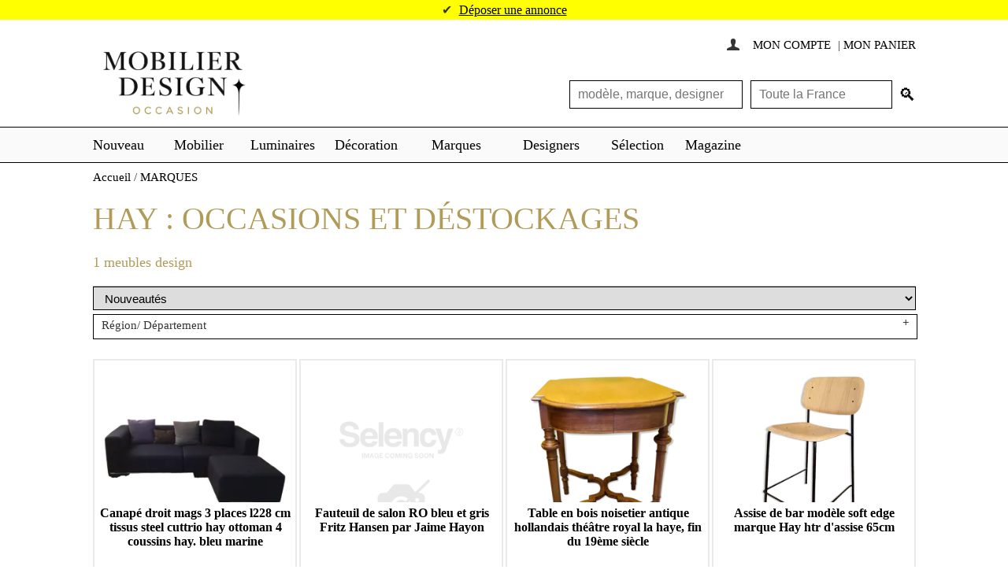

--- FILE ---
content_type: text/html; charset=UTF-8
request_url: https://www.mobilier-design-occasion.fr/editeur/hay.html
body_size: 23890
content:
<!doctype html>
<html xmlns="http://www.w3.org/1999/xhtml" lang="fr">
	<head>
		<meta http-equiv="Content-Type" content="text/html; charset=utf-8" />
<meta http-equiv="Content-Language" content="fr" />
<meta name="viewport" content="width=device-width, initial-scale=1" />
<title>HAY : occasions et déstockages</title>
<meta name="description" content="HAY: découvrez tous les produits design HAY au meilleur prix. ✔️ La plus grande marketplace française d'objets design neufs et d'occasion ✨" />
<meta name="robots" content="index,follow" />
<meta name="country" content="FR"/>  
<meta name="base" content="https://www.mobilier-design-occasion.fr/" />


<link rel="preconnect" href="https://fonts.googleapis.com">
<link rel="preconnect" href="https://fonts.gstatic.com" crossorigin>

<link rel="apple-touch-icon" sizes="57x57" href="https://www.mobilier-design-occasion.fr/img/favicons/apple-touch-icon-57x57.png?v=44vsdG73N">
<link rel="apple-touch-icon" sizes="60x60" href="https://www.mobilier-design-occasion.fr/img/favicons/apple-touch-icon-60x60.png?v=44vsdG73N">
<link rel="apple-touch-icon" sizes="72x72" href="https://www.mobilier-design-occasion.fr/img/favicons/apple-touch-icon-72x72.png?v=44vsdG73N">
<link rel="apple-touch-icon" sizes="76x76" href="https://www.mobilier-design-occasion.fr/img/favicons/apple-touch-icon-76x76.png?v=44vsdG73N">
<link rel="apple-touch-icon" sizes="114x114" href="https://www.mobilier-design-occasion.fr/img/favicons/apple-touch-icon-114x114.png?v=44vsdG73N">
<link rel="apple-touch-icon" sizes="120x120" href="https://www.mobilier-design-occasion.fr/img/favicons/apple-touch-icon-120x120.png?v=44vsdG73N">
<link rel="apple-touch-icon" sizes="144x144" href="https://www.mobilier-design-occasion.fr/img/favicons/apple-touch-icon-144x144.png?v=44vsdG73N">
<link rel="apple-touch-icon" sizes="152x152" href="https://www.mobilier-design-occasion.fr/img/favicons/apple-touch-icon-152x152.png?v=44vsdG73N">
<link rel="apple-touch-icon" sizes="180x180" href="https://www.mobilier-design-occasion.fr/img/favicons/apple-touch-icon-180x180.png?v=44vsdG73N">
<link rel="icon" type="image/png" href="https://www.mobilier-design-occasion.fr/img/favicons/favicon-32x32.png?v=44vsdG73N" sizes="32x32">
<link rel="icon" type="image/png" href="https://www.mobilier-design-occasion.fr/img/favicons/android-chrome-192x192.png?v=44vsdG73N" sizes="192x192">
<link rel="icon" type="image/png" href="https://www.mobilier-design-occasion.fr/img/favicons/favicon-96x96.png?v=44vsdG73N" sizes="96x96">
<link rel="icon" type="image/png" href="https://www.mobilier-design-occasion.fr/img/favicons/favicon-16x16.png?v=44vsdG73N" sizes="16x16">
<link rel="manifest" href="https://www.mobilier-design-occasion.fr/img/favicons/manifest.json?v=44vsdG73N">
<link rel="mask-icon" href="https://www.mobilier-design-occasion.fr/img/favicons/safari-pinned-tab.svg?v=44vsdG73N" color="#5bbad5">
<link rel="shortcut icon" href="https://www.mobilier-design-occasion.fr/img/favicons/favicon.ico?v=44vsdG73N">
<meta name="apple-mobile-web-app-title" content="MDO">
<meta name="application-name" content="MDO">
<meta name="msapplication-TileColor" content="#da532c">
<meta name="msapplication-TileImage" content="/mstile-144x144.png?v=44vsdG73N">
<meta name="theme-color" content="#ffffff">
<script type="text/javascript" src="https://cache.consentframework.com/js/pa/21931/c/lgePo/stub" defer></script>
<script type="text/javascript" src="https://choices.consentframework.com/js/pa/21931/c/lgePo/cmp" async></script>
<script type="text/javascript">
    //<![CDATA[
    var hit360 = false;
    window.addEventListener("scroll", function() {
      if ((document.documentElement.scrollTop != 0 && hit360 === false) || (document.body.scrollTop != 0 && hit360 === false)) {
        (function() {
          var hit360Script = document.createElement('script');
          hit360Script.async = true;
          hit360Script.src = '//a.hit-360.com/tags/mdo.js';
          var sc = document.getElementsByTagName('script')[0];
          sc.parentNode.insertBefore(hit360Script, sc);
        })();
        hit360 = true;
      }
    }, true);
    //]]>
</script>


<style>
  @charset "utf-8";body {margin: 0;padding: 0;font-family: Georgia;color: #353535;background-color: #fff;font-size: 16px;text-align: center;}H1, H2, h3, H4{color:#B09B58;}form,h1,h4,img,li,ul {padding: 0;margin: 0;border: 0}li {list-style: none}a {outline: 0}.main_content {display: flex;flex-direction: column;width: 1045px;padding: 0 20px 0 20px;text-align: left;position: relative;min-height: 300px;margin: auto}.main_content.affiliate_section {max-height: unset;}.relatedSearchs {display: flex;flex-direction: column;width: 1045px;padding: 20px;text-align: left;position: relative;margin: auto;box-sizing: border-box;}.relatedSearchs .keywords_list {padding-top: 0px;}.infoBar {width: 100%;background-color: #ff0;line-height: 25px;font-size: 16px;font-weight: 100;margin:auto;text-align: center;display: inline-block;justify-content: center;align-items: center;}.infoBar a {font-weight: 200;text-decoration: none;color: #000;margin-left: 5px;}.mm-opened .infoBar {float: left;}@media (max-width: 991px) {.infoBar {flex-direction: column;}}.infoBar a:hover {text-decoration: underline}@media only screen and (min-width:0px) and (max-width:1045px) {.main_content {width: 90%;min-height: 500px;}.relatedSearchs {width: 100%;min-height: 100px;padding:20px 10px;}}input::-ms-clear {display: none}input,select,textarea {font-weight: 200}input {border: solid 1px #000;padding: 5px 10px 5px 10px;font-size: 16px;color: #000;-webkit-border-radius: 0;-moz-border-radius: 0;border-radius: 0;box-sizing: border-box}.main_header {width: 100%;text-align: center;font-size: 0;}.header {position: relative;width: 1045px;padding-top: 20px;text-align: left;font-size: 12px;display: grid;grid-template-columns: repeat(2, 1fr);margin: auto;box-sizing: border-box;}.header .logo {color: #000;font-size: 38px;line-height: 45px;text-decoration: none;grid-row: 1 / span 2;grid-column: 1/2;display: flex;align-items: center;}.header .toplinks { font-size: 15px;font-weight: 100;line-height: 24px;display: flex;}.header .toplinks .tlink {width: 100%;align-items: flex-start;text-align: right;}.header .toplinks .tlink a {text-decoration: none;color: #000;text-transform: uppercase}.header .toplinks .tlink a:hover {text-decoration: underline}.header .toplinks .tlink .icon {display: inline-block;font-family: icon;margin-right: 8px}.header .toplinks .tlink .nb {display: inline-block;height: 24px;width: 24px;line-height: 24px;margin: 0 10px 0 5px;font-weight: 200;-webkit-border-radius: 24px;-moz-border-radius: 24px;border-radius: 24px;background-color: #ff0;text-align: center}.header .headsearch {height: 54px;overflow: hidden;transition: all .25s;grid-column: 2/3;-ms-grid-column: 2;-ms-grid-column-span: 1;grid-row: 2;display: flex;justify-content: flex-end;align-items: center;padding-top:10px;}.header .headsearch.open-location-filter {height: 90px;transition: all .25s;}.header .headsearch input {width: 250px;height: 36px;line-height: 36px;padding-right: 10px}.header .headsearch form {position: relative;padding-right: 30px;height: 36px;}.header .headsearch input:nth-child(1) {width: 220px;}.header .headsearch input:nth-child(3) {width: 180px;margin-left: 10px;}.header .headsearch a {display: inline-block;position: absolute;right: 0px;top: 0;bottom: 0;font-family: icon;color: #000;text-decoration: none;height: 36px;line-height: 36px;font-size: 22px}.header .headsearch a:hover {color: #20d5d3}@media only screen and (min-width:0px) and (max-width:1100px) {.header {width: calc(100% - 40px);height: auto;}.header .logo {position: relative;font-size: 30px;line-height: 30px;text-decoration: none;width: fit-content;margin-bottom:10px;}}@media only screen and (min-width:0px) and (max-width:1024px) {.header {display: block;}.header .toplinks {padding-top:5px;}.header .headsearch {right: 20px;bottom: 0px;}.header .logo {width: fit-content}}@media only screen and (min-width:0px) and (max-width:876px) {.header .logo {width: fit-content}}@media only screen and (min-width:0px) and (max-width:736px) {.header {width: calc(100% - 40px)}.header .logo {font-size: 22px}}@media only screen and (min-width:0px) and (max-width:670px) {.header {display: flex;flex-direction: column;justify-content: flex-start;width: 100%;padding:5px;}.header .headsearch {position: initial;width: 100%;display: flex;justify-content: center;}.header .logo {padding-left:30px;}}@media only screen and (min-width:0px) and (max-width:536px) {.leaderboard_desktop {display:none;}.header .headsearch {height: fit-content}.header .headsearch form{position: relative;width: 100%;display: flex;height: fit-content;justify-content: center;padding-right: 30px;}.header .headsearch input:nth-child(3) {margin-left: 10px !important; }.header .headsearch form input {width: 100% !important;margin-left: 0px !important;margin-bottom: 10px;}.header .headsearch a {right: 5px;}}.bar_menu_container {display: inline-block;width: 100%;border-bottom: 1px solid #000;border-top: 1px solid #000;text-align: center;font-size: 0;background-color:#FAFAFA;}.bar_menu {display: inline-block;width: 1045px;padding: 0 20px 0 20px;height: 44px;color: #fff;text-align: left;z-index: 9999;}@media only screen and (min-width:0px) and (max-width:736px) {.bar_menu {width: 100%}}.bar_menu .menu {display: block;width: 100%;height: 44px;z-index: 9999;text-align: left}.bar_menu .menu .section {display: inline-block;position: relative;vertical-align: top}.bar_menu .menu .section .m {display: inline-block;text-decoration: none;color: #000;line-height: 44px;height: 44px;padding: 0 10px 0 10px;text-align: center;margin: 0;font-size: 18px;}.bar_menu .menu .section:first-child .m {font-weight: 200;padding: 0 15px 0 0}.bar_menu .menu .section:first-child .m {font-weight: 200;padding: 0 15px 0 0}.bar_menu .menu .section:first-child .m:hover {font-weight: 200}.bar_menu .menu .section .m:hover {color: #20d5d3;font-weight: 100}.bar_menu .menu .sectionx .m:hover {border-right: 1px solid #000;border-left: 1px solid #000;font-weight: 100}#nav li .sm {display: none;width: 300px;position: absolute;top: 44px;left: 0;background-color: #fff;border: 1px solid #000;padding: 10px 0 10px 0;margin: 0;z-index: 22;text-align: left}#m2 {width: 90px}#m3 {min-width: 60px}#m4 {width: 90px}#m5 {width: 100px}#m6 {width: 100px}#m7 {width: 100px}#m8 {width: 50px}#m9 {width: 80px}#nav li .sm li {width: calc(100% - 30px);line-height: 18px;padding: 4px 15px 4px 15px;margin: 0;height: auto}#nav li .sm li a,#nav li .sm li span {display: block;padding: 0;text-decoration: none;color: #000;text-transform: uppercase;font-size: 14px;font-weight: 100;cursor: pointer}#nav li .sm li a:hover,#nav li .sm li span:hover {display: block;color: #20d5d3}.btnmenu {display: none}@media only screen and (min-width:0px) and (max-width:1100px) {.bar_menu {width: 100%;box-sizing: border-box}.bar_menu_container {}.btnmenu {display: inline-block;height: 30px;width: 30px;line-height: 30px;font-family: icon;font-size: 22px;text-decoration: none;position: absolute;top:0px;left: 0;color: #000;text-align: left;z-index: 9999;padding-left:5px;padding-top:5px;}.menu li .m,.sm li a {font-size: 14px;text-transform: uppercase;text-align: left}.menu .section:first-child {display: none}}@media only screen and (min-width:671px) {.btnmenu {display: none}.leaderboard_mobile {display:none;}}@media only screen and (min-width:0px) and (max-width:1100px) {.bar_menu {padding: 0 5px}.bar_menu .menu .section .m {padding: 0;font-size: 12px}.bar_menu_container #menu {white-space: nowrap; overflow-x: auto;overflow-y: hidden;width: 100%; }.bar_menu_container #menu ul.menu {list-style-type: none; padding: 0;margin: 0; display: flex; }.bar_menu_container#menu ul.menu > li.section {margin-right: 20px; }.bar_menu_container #menu a.m {text-decoration: none; color: #333;}}.main_footer {display: inline-block;width: 100%;text-align: center;background-color: #FAFAFA;margin: 30px 0 0 0}.main_footer .whatsapp-footer{width: 95%;border:2px solid black;padding:5px;margin-bottom:10px;}.main_footer .whatsapp-footer a{text-decoration: none;color:black;}.footer {display: inline-block;width: 1045px;text-align: left;margin: auto}.footer .fcol-group {display: flex;flex-direction: column;width: calc(30% - 30px);float: left}.footer {display: flex;flex-wrap: wrap;justify-content: space-between}.footer>:not(.fcol) {flex-basis: 100%}.footer>.fcol {flex-basis: calc(33% - 40px);margin-bottom: 30px}.footer>.fcol.first-row ul li {margin: 0;}.footer .fcol a {color: #000;text-decoration: none;font-size: 16px;text-transform: uppercase;text-transform: capitalize;position: relative;padding-left: 6px}.footer .fcol a::before {width: 4px;height: 4px;border-radius: 50%;position: absolute;content: '';left: -4px;top: calc(50% - 2px);background-color: #222}.footer .fcol a:after {content: " / ";display: inline-block;padding: 0 0 0 3px;font-size: 16px;vertical-align: middle;font-weight: 500;text-transform: capitalize}.footer .fcol a:last-child:after {content: ""}.footer .fcol a:hover {text-decoration: underline}.footer .fcol a:hover:after {overflow: hidden;text-decoration: none}.footer .blog .titre,.footer .fcol .titre {float: left;width: 100%;text-transform: uppercase;font-size: 13px;line-height: 25px;padding: 10px 0 15px 0}.footer .copy {display: inline-block;width: 100%;font-size: 11px;color: #808080;text-align: center}.footer .copy a {text-decoration: none;color: #808080;}.footer .copy a:hover {text-decoration: underline}@media only screen and (min-width:0px) and (max-width:1100px) {.footer,.main_footer {width: 100%}.main_footer {box-sizing: border-box;padding: 10px}.footer .blog .titre a {text-align: left}}@media only screen and (min-width:0px) and (max-width:736px) {.footer .fcol {width: calc(45%);flex-basis: 45%;padding-right: 0;padding-bottom: 0}.footer .fcol .titre {font-size: 16px;line-height: 20px;padding: 0 0 10px 0;font-weight: 700}.footer .fcol a {font-size: 12px}.footer .fcol a:after {font-size: 14px}.footer .copy {margin-top: 15px}}@media only screen and (min-width:0px) and (max-width:670px) {.mm-menu {background: #fff;border-color: #fff;color: #000;border-right: 1px solid #000;font-size: 16px}.mm-listview>li:not(.mm-divider):after {border-color: #000;left: 0}.mm-listview .mm-next:before {border-left-width: 0;border-left-color: #000}.mm-menu .mm-listview>li .mm-arrow::after,.mm-menu .mm-listview>li .mm-next::after {border-color: #000}.mm-menu .mm-btn::after,.mm-menu .mm-btn::before {border-color: #000}.mm-prev {height: 40px}.mm-navbar {background-color: #fff;border-color: #000}.mm-navbar .mm-title {color: #000 !important; font-weight: 200;font-size: 16px;text-transform: uppercase}.mm-navbar .mm-title:first-child {font-size: 26px;}.mm-navbar-top {position: relative;background-color: #fff !important;border-bottom: none}.headsearch_mob {position: absolute;top: 22px;right: 0;width: calc(100% - 40px);padding: 0 20px 0 20px}.headsearch_mob input {width: 100%;height: 36px;line-height: 36px}.headsearch_mob a {display: inline-block;position: absolute;right: 28px;top: 0;font-family: icon;color: #000 !important;text-decoration: none;height: 36px;line-height: 36px;font-size: 22px}.headsearch_mob a:hover {color: #20d5d3 !important}.mm-navbar-bottom {background-color: #f5f3f3 !important;height: 80px;border-top: none}.tlink_mob {display: inline-block;font-size: 12px;height: 30px;width: calc(100% - 40px);padding: 15px 20px 0 20px;text-align: left;white-space: nowrap}.tlink_mob a {display: inline-block;text-decoration: none;color: #000 !important;text-transform: uppercase}.tlink_mob a:hover {text-decoration: underline}.tlink_mob .icon {display: inline-block;font-family: icon;margin-right: 8px;color: #000 !important}.tlink_mob .nb {display: inline-block;height: 24px;width: 24px;line-height: 24px;margin: 0 10px 0 5px;font-weight: 200;-webkit-border-radius: 24px;-moz-border-radius: 24px;border-radius: 24px;background-color: #ff0;text-align: center;color: #000 !important}}.headsearch form {display: flex;align-items: center;position: relative;}.headsearch form .checkbox-wrapper {display: flex;width: 300px;align-items: center;}.headsearch form .checkbox-wrapper label {user-select: none;cursor: pointer;}.headsearch form input {width: 150px;}.headsearch form input[name="l"] {padding-right: 10px;}.button {display: inline-block;border: solid 1px #ff0;background-color: #ff0;text-decoration: none;color: #000;font-size: 18px;font-weight: 200;line-height: 20px;height: 40px;padding: 10px 10px 10px 10px;-webkit-border-radius: 0;-moz-border-radius: 0;border-radius: 0;box-sizing: border-box;text-align: center;text-transform: uppercase}.button:hover {background-color: #ff0;border: solid 1px #000}.sharebutton{float: left;margin-right: 10px;}.instagram_modal {position: fixed;width: 400px;height: 400px;background-color: #FFF;border-radius: 10px;display: flex;flex-direction: column;justify-content: center;align-items: center;box-shadow: 0px 4px 40px rgba(0, 0, 0, 0.2);bottom: -400px;left: calc(50% - 200px);transition: all .25s;}.instagram_modal a {margin: 40px 0px 10px;}.instagram_modal a img {max-width: 70px;transform: scale(1);transition: transform 0.3s;}body.open-instagram .instagram_modal {transition: all .25s;bottom: calc(50% - 200px);}body.open-instagram {position: relative;overflow: hidden;}body.open-instagram .backdrop {width: 100%;height: 100%;top: 0px;left: 0px;position: fixed;background-color: rgba(0, 0, 0, 0.2);}.instagram_modal * {user-select: none;}.instagram_modal img.title {max-height: 150px;}.instagram_modal a:hover img {transform: scale(1.05);transition: transform 0.3s;}@media (max-width: 576px) {.instagram_modal {width: 300px;height: 300px;bottom: -300px;left: calc(50% - 150px);}body.open-instagram .instagram_modal {transition: all .25s;bottom: calc(50% - 150px);}.instagram_modal img.title {width: 200px;}.instagram_modal img.label {max-height: 40px;}.instagram_modal a {margin: 20px 0px 10px;}}.paypalmessage {width:50%;float:left;}.paypalfooter {background-color:#FAFAFA;text-align:center;}.nonaffiliate a.link {text-decoration: none;color:black;}.nonaffiliate a.link:hover{text-decoration: underline;} .modal {display: none;position: fixed;z-index: 1;padding-top: 10px;left: 0;top: 0;width: 100%;height: 100%;overflow: auto;background-color: rgb(0,0,0);background-color: rgba(0,0,0,0.9);}.modal-content {margin: auto;display: block;max-height: 80%;max-width: 80%;}.modal-content {animation-name: zoom;animation-duration: 0.6s;}@keyframes zoom {from {transform:scale(0)}to {transform:scale(1)}}.modal .close {position: absolute;top: 15px;right: 40px;color: #f1f1f1;font-size: 60px;font-weight: bold;transition: 0.3s;}.modal .gauche {position: absolute;bottom: 250px;color: #f1f1f1;font-size: 60px;font-weight: bold;transition: 0.3s;left: 50px;}.modal .droite {position: absolute;bottom: 250px;color: #f1f1f1;font-size: 60px;font-weight: bold;transition: 0.3s;right: 50px;}.modal .close:hover,.modal .close:focus {color: #bbb;text-decoration: none;cursor: pointer;}.modal .gauche:hover,.modal .gauche:focus {color: #bbb;text-decoration: none;cursor: pointer;}.modal .droite:hover,.modal .droite:focus {color: #bbb;text-decoration: none;cursor: pointer;}@media only screen and (max-width: 700px){.modal-content {width: 100%;}}.alertbox, .searchbox{float:left;width: 100%;padding-top:20px;}.additional_content ul li {list-style : disc;margin-left:10px;}.desktop-read-description-below {display:block;}@media only screen and (max-width: 450px){.desktop-read-description-below {display: none;}}.header .side_menu {max-height: 0;display:none;transition: max-height 0.5s ease-out;}.header .expanded {display: block;}.header .side_menu .block_menu{margin: 20px;position: absolute;z-index: 1111;background: white;border: 1px solid;right: 0px;width: 300px;padding: 10px;}.header #toggleButton{color:black;border:none;background:white;cursor: pointer;padding:5px;width: 200px;text-align: left;}.header .linkList li{list-style: disc;}.validateMessage {height:40px;width: 90%;float:left;background-color:yellow;color:black;padding:5px;}.validateMessage a {text-decoration: none;}.randomProducts .item {border:1px solid #C0C0C0;margin:10px;}.randomProducts .img_container{padding:10px;max-height: 200px;overflow: hidden;}.randomProducts .infos{padding:10px;}.randomProducts img {width: 100%;}.alertbox{float:left;width: 100%;padding-top:5px;padding-bottom:5px;}.subdescription{font-size:12px;text-transform: capitalize;background-color:whitesmoke;}@media only screen and (min-width: 0px) and (max-width: 1045px){.noMob{ display:none !important; }}.main_content.listing .colResult {width: 100%;}.main_content .colResult{width: 100%;}.main_content .colResult .ButtonSub{max-width: max-content;}.main_content .colResult .list-wrapper {display: flex; width: 100%;position: relative;}.main_content .colResult .list-wrapper .location {position: absolute;width: 200px;right: 0px;top: 10px;}.main_content .colResult .list-wrapper .side_menu {position: initial;padding-top: 100px;padding-left: 15px;}.main_content .colResult .list-wrapper .side_menu .block_menu:first-child {margin-top: 20px;}@media only screen and (min-width: 0px) and (max-width: 1045px){.main_content .colResult .list-wrapper { flex-direction: column;}.main_content .colResult .list-wrapper .side_menu {padding: 20px 0px;}.main_content .colResult .list-wrapper .location {position: initial;width: 100%;}} input,select,textarea{ font-weight:200;}input.paypalBtn{ border:0px; padding:0 0 0 0; margin-top:20px;width:200px;margin-left:30px;}@media only screen and (min-width: 0px) and (max-width: 443px){.parti{ font-size:0px; padding:0 0px 0 0!important;}input.paypalBtn{ width:100% !important;} }.greybar {color:grey;}.bar_menu {max-height: 88px;}input[type="file"]{ color:#000; padding:2px 10px 2px 2px;}.size50{ width:50px;}.size100{ width:100px;}textarea{border:solid 1px #000;padding:5px 10px 5px 10px;font-size:16px;color:#000;-webkit-border-radius: 0px; -moz-border-radius: 0px; border-radius: 0px;box-sizing:border-box;}select{border:solid 1px #000;padding:4px 10px 4px 10px;font-size:16px;color:#000;-webkit-border-radius: 0px; -moz-border-radius: 0px; border-radius: 0px;box-sizing:border-box;}input:focus, textarea:focus, select:focus, .formTable .champ .addNewBack:hover{ -moz-box-shadow: 0px 0px 5px 0px #20D5D3;-webkit-box-shadow: 0px 0px 5px 0px #20D5D3;-o-box-shadow: 0px 0px 5px 0px #20D5D3;box-shadow: 0px 0px 5px 0px #20D5D3;filter:progid:DXImageTransform.Microsoft.Shadow(color=#FFFF00, Direction=NaN, Strength=5);}.ob:after{ font-size:16px; content: '*'; padding-left: 3px; vertical-align:top; color:#000;} .formTable{padding:0px; text-align:left;} .formTable .champ{ white-space:nowrap; vertical-align:top; padding:5px 0 0 0; font-size:0px;}.formTable .champ input{ width:calc(100% - 10px); max-width:300px;}.formTable .champ textarea{ width:calc(100% - 10px); max-width:300px; min-height:150px;}.formTable .champ select{max-width:300px;}.formTable .label{padding:5px 10px 0 0; font-size:16px; line-height:16px;}.formTable .label span{ display:inline-block; font-size:13px; padding:5px 0 0 0; line-height:14px; width:100%;}@media only screen and (min-width: 0px) and (max-width: 450px){ .formTable .label:not(.fix) {font-size:0px; padding:0 0 0 0;}.formTable .label:not(.fix) span{font-size:0px; padding:0 0 0 0;}}.formTable .titre{padding-bottom:5px;}.formTable .titre span{ display:inline-block; width:calc(100%); line-height:24px; padding:15px 0px 15px 0px;font-size:18px; font-weight:200; border-bottom:solid 1px #000; color:#000; text-transform:uppercase;}.formTable .mt{ padding-top:20px;}.formTable .info{ font-size:16px; padding-top:10px; padding-bottom:10px;}.formTable .btn{ padding-top:20px;}.formTable .champ .err{border:solid 1px #D6071B; font-size:16px;}.formTable #zerreur{ display:none;}.formTable #zerreur td #erreur{border:solid 1px #FF2F00; color:#FFF; background-color:#FF2F00; padding:10px 10px 10px 10px; margin:10px 0 0 0;}.formTable #zreponse{ display:none;}.formTable #zreponse td #reponse{border:solid 1px #20D5D3; color:#000; background-color:#20D5D3; padding:10px 10px 10px 10px; margin:10px 0 0 0;}.formTable tr td .alerte{border:solid 1px #FFFF00; color:#000; background-color:#FFFF00; padding:10px 10px 10px 10px; margin:10px 0 0 0;}.formTable .afficher_tel{padding:5px 0 0 0;}.formTable .conditions{padding:15px 0 0 0; font-size:16px;}.formTable .conditions a{ color:#000; text-decoration:underline;}.formTable .link{ color:#000; text-decoration:underline;}.formTable .champ .addNew{ width:calc(100% - 40px); max-width:270px;}.formTable .champ .addNewBack{display:inline-block; width: 20px; height:20px; border: 1px solid #000; background: none; border-radius: 22px; text-decoration:none; text-align:center; line-height:20px; font-size:16px; font-weight:300; color:#000; margin-right:8px; }.chkbRound:not(:checked),.chkbRound:checked {position: absolute; left: -9999px ;}.chkbRound:not(:checked) + label, .chkbRound:checked + label{position: relative; padding-left: 30px; cursor: pointer;} .chkbRound:not(:checked) + label:before,.chkbRound:checked + label:before {content: '';position: absolute;left:0; top: 0px;width: 20px; height:20px;border: 1px solid #000;background: none;border-radius: 22px;}.chkbRound:not(:checked) + label:after,.chkbRound:checked + label:after {content: '✔';position: absolute;top: 0; left: 5px;font-size: 15px;color: #000; transition: all .2s; }.chkbRound:not(:checked) + label:after {opacity: 0; transform: scale(0); }.chkbRound:checked + label:after {opacity: 1; transform: scale(1);color:#000;} .chkbRound:checked + label:before {border: 1px solid #000;}.bar_menu .menu .actif .m {color:#20D5D3; font-weight:100;}.bar_menu .menu .section .bOn {border-right:1px solid #000; border-left:1px solid #000;color:#20D5D3; font-weight: 100;} .bar_menu .menu .social{ float:right; text-align:right; line-height:44px;height:44px; }.bar_menu .menu .social .icon{ display:inline-block; vertical-align:middle; text-align:center;line-height:32px; height:32px; width:32px; font-family: "icon"; font-size:15px; text-decoration:none; color:#FFF; background-color:#000; -webkit-border-radius:32px; -moz-border-radius:32px; border-radius:32px; margin:0 0 0 5px;}.bar_menu .menu .social .icon:hover{ background-color:#20D5D3;}.bar_menu .menu .social .facebook:hover{background-color:#3D5B96;}.multi{background-color: #F5F5F5;text-align:center;padding:20px 10px;height:36px;line-height:36px;font-size:16px;font-weight:100;border-top:1px solid #000;border-bottom:1px solid #000;display: flex;align-items: center;justify-content: space-between;}.multi .num { display: flex; justify-content: center; align-items: center; float:left; width:calc(100% - 220px); margin:0 auto 0 auto; font-size:0px;}.multi .num a { display:inline-block; border:1px solid #000; margin: 0px 4px; width:36px; font-size:18px;line-height:36px; height:36px; padding:0px 0 0 0;color:#000; text-decoration:none;}.multi .num a.active,.multi .num a:hover {background-color:#FFFF00; border:1px solid #000;}.multi .num span{ display:inline-block; line-height:30px; height:30px;width:30px; font-size:17px; text-align:center; color:#000; margin:0 0 0 0;}.multi .num .actif { display:inline-block; background-color:#000; color:#FFF; line-height:30px; height:30px; border:1px solid #000;}.multi .num .actif:hover {background-color:#000;}.multi .start,.multi .end { float:left; width:110px;}.multi .start a, .multi .end a{ float:left; width:100%; border:1px solid #000; color:#000; height:36px; line-height:36px; text-align:center; text-decoration:none; text-transform:uppercase; padding: 0px 5px;}.multi .start a:hover,.multi .end a:hover{ background-color:#FFFF00;} .multi .end a{ float:right;}@media only screen and (min-width: 0px) and (max-width: 736px){.multi .start a, .multi .end a {padding: 0px 2px;}.multi{ height:auto; padding: 20px 0px;box-sizing: border-box;}.multi .num { width: 100%;}.multi .num a { width: 26px; margin: 0px 2px;}.multi .start a,.multi .end a,.multi .num a {font-size: 18px;height: 32px;}}.side_menu{ float:right; width:199px; position: absolute; right: 0px;}.side_menu .block_menu{ margin:20px}.page-wrapper .side_menu .block_menu:first-child {margin-top: 30px;}.page-wrapper .side_menu {top: 0px;}.side_menu .block_menu .titre{ display:inline-block; width:100%; font-size:16px; padding:0 0 0 0; }.side_menu .block_menu .linkList{ width:calc(100% - 32px);padding:0 15px 15px 15px; }.side_menu .block_menu .linkList .link{ display:inline-block; text-transform:uppercase; color:#000; font-size:16px; text-decoration:none; padding:10px 0 0 0; cursor: pointer;}.side_menu .block_menu.location .linkList .link{ text-transform:initial;}.side_menu .block_menu .linkList .link.actif{ color:#20D5D3; font-weight:500;}.side_menu .block_menu .linkList .link{ display:inline-block; text-transform:uppercase; color:#000; font-size:16px; text-decoration:none; padding:10px 0 0 0; }.side_menu .block_menu .linkList .link:hover{ text-decoration:underline;}.side_menu .block_menu .linkList .link.actif{ color:#20D5D3; font-weight:500;}.side_menu .block_menu .linkList .item{display:inline-block;text-transform:uppercase; color:#000; font-size:16px; text-decoration:none; padding:10px 0 0 0; } .side_menu .block_menu .linkList .item label {display:inline-block;}.side_menu .block_menu .linkList .item label span{ display:inline-block; width:140px;vertical-align:top; }.side_menu .block_menu.location .linkList .item label span{ text-transform:initial;}.side_menu .block_menu .linkList .item:hover label span{text-decoration:underline;} .side_menu .block_menu .linkList .miniInfos{padding:5px 0 0 0; font-size:13px;}.side_menu .block_menu .titrespe{ word-break:break-all; padding:12px 0 12px 0;}.side_menu .block_menu .linkList .lcpt {display:inline-block;text-transform:uppercase; color:#000; font-size:16px; text-decoration:none; padding:10px 0 0 0; vertical-align:top;}.side_menu .block_menu .linkList .lcpt .icon{ display:inline-block; vertical-align:middle; line-height:20px; height:20px; width:20px; font-family: "icon"; font-size:15px; text-decoration:none; color:#000; position:relative; top:2px; }.side_menu .block_menu .linkList .lcpt a{ vertical-align:middle; padding:0 0 0 0;}@media only screen and (min-width: 0px) and (max-width: 736px){.page-wrapper .side_menu {display: none !important;}.side_menu{width:100%;position: relative;}} .colCpt{ float:left; width:816px;}.headCpt{ float:left; width:100%; padding:36px 0 25px 0; position:relative;}.headCpt h1{float:left; width:100%; top:50px;font-size:60px; font-weight:200; text-transform:uppercase; line-height:60px; margin:14px 0 0 0;}.headCpt h2{float:left; font-size:18px; font-weight:200; line-height:20px; }@media only screen and (min-width: 0px) and (max-width: 736px){ .colCpt{ width:100%;}.headCpt{ padding:20px 0 25px 0;}.headCpt h1{margin:14px 0 10px 0; font-size:40px;line-height:40px;}} .headliste{ width:100%; border-bottom:1px solid #C0C0C0; padding:0 0 5px 0; position:relative; min-height:135px;display: flex; flex-direction: column;}.headliste h1{float:left; width:100%; top:50px; font-size:40px; font-weight:200; text-transform:uppercase; line-height:60px; margin:14px 0 0 0; min-height: 60px}.headliste h2{float:left; font-size:18px; font-weight:200; line-height:20px; }.headliste.has_content {margin-bottom: 10px;;}.main_content.listing .additional_content {display: inline-block;padding-top: 10px;width: 100%;min-height: 150px;}.additional_content {padding-bottom: 10px;margin: auto;width: 78%;text-align: left;}.additional_content.second_section {border-top: 1px solid #C0C0C0;padding: 10px 0px;}@media only screen and (min-width: 0px) and (max-width: 736px){ .headliste{ border-bottom:0px; min-height:inherit;}.headliste h1{margin:14px 0 10px 0; font-size:22px;line-height:22px;min-height: 40px}.headliste select{bottom:15px;}}.ariane{float:left; display:block; font-size:15px; margin:10px 0 0 0;}.ariane a{text-decoration:none; color:#000;}.ariane a:hover{text-decoration:underline;}.noResults{ float:left; width:100%; padding:0 0 25px 0; position:relative; min-height:135px;}.noResults h1{float:left; width:100%; top:50px; font-size:60px; font-weight:200; text-transform:uppercase; line-height:60px; margin:14px 0 0 0;}.noResults h2{float:left; font-size:18px; font-weight:200; line-height:20px; }.noResults_subscribe a{float:left; clear:both; margin:14px 0 0 0; }.ButtonSub {box-shadow:inset 0px 1px 3px 0px #91b8b3;background:linear-gradient(to bottom, #ffff00 5%, #d5e848 100%);background-color:#ffff00;border-radius:6px;display:inline-block;cursor:pointer;color:#000000;font-size:15px;padding:12px 20px;text-decoration:none;}.ButtonSub:hover {background:linear-gradient(to bottom, #d5e848 5%, #ffff00 100%);background-color:#d5e848;}.ButtonSub:active {position:relative;top:1px;}@media only screen and (min-width: 0px) and (max-width: 736px){ .noResults{ border-bottom:0px; min-height:inherit;}.noResults h1{margin:14px 0 10px 0; font-size:40px;line-height:40px;}}.colResult{ float:left; width:816px;}.colResult>.ezoic-ad {width: 816px !important;min-width: 816px !important;overflow: auto;}@media only screen and (max-width: 736px) and (min-width: 0px) {.colResult .ezoic-ad {width: 100% !important;min-width: 100% !important; }}@media (max-width: 1045px) {.colResult {width: 100%;}}@media only screen and (min-width: 0px) and (max-width: 736px){ .colResult{width:100%;}.google-auto-placed {width: 100% !important;max-width: 100% !important;margin-right: 0px !important;}}.max3>*:nth-child(3n){ margin-right:0px;} .max4 { margin-top:30px;}.max3, .max4 {display: flex;flex-wrap: wrap;}.max4 .item{width:238px; margin-right:31px;}.max4 .item ~ .google-auto-placed {width: 238px;max-width: 238px;max-height: 300px;margin-right:31px;overflow: hidden;}.max4.pub{height:238px;}.max4 > *:nth-child(4n+0){ margin-right:0px;}.max4 .item .img_container{width:238px; height:238px;}.max4 .item .img_container .inf{ width:187px; height:187px;}@media only screen and (min-width: 0px) and (max-width: 736px){ .max4 { margin-top:30px; padding-top:20px;}.max4 .item{ width:100%; margin-right:0px;}.max4 .item .img_container{width:100%; height:252px;} }.relationList { display: flex; flex-wrap: wrap; justify-content: space-between; }.relationList > * {flex-basis: calc((100% - 60px) / 4);width: calc((100% - 60px) / 4) !important;margin: 0px !important;}.relationList > * .img_container { width: 100%; }@media (max-width: 1045px) { .relationList.max4>* {width: calc((100% - 80px) / 4);} }@media (max-width: 640px) { .relationList.max4>* {width: 100%; flex-basis: 100%;} }.searchColResult{width:100%;display: flex;flex-direction: column;}.searchItems{border-top:0px; margin-top:0px;}.editInfo{display:inline-block;font-size:15px; border:1px solid #000; padding:10px 10px 10px 10px; width:calc(100% - 20px); margin-bottom:30px }.statut{display:inline-block; vertical-align:middle; font-size:0px; height:13px; width:13px;-webkit-border-radius:13px; -moz-border-radius:13px; border-radius:13px;}.statut.vert{background-color:#20D5D3;}.statut.jaune{background-color:#FFFF00;}.statut.rouge{background-color:#FF2F00;}.editInfo a{ text-decoration:none; color:#000;}.editInfo a:hover{text-decoration:underline;}.editInfo .mod{ font-weight:300;}.headfiche{ float:left; width:100%; margin:0 0 30px 0; position:relative;}.headfiche h1{float:left; width:700px; top:50px;font-size:50px; font-weight:200; text-transform:uppercase; line-height:50px; margin:14px 0 0 0;} .headfiche .retour{ float:left; width:100%; padding:20px 0 0 0;}.headfiche .retour .icon{ display:inline-block; vertical-align:middle; text-align:left;line-height:32px; height:32px; width:26px;font-family: "icon"; font-size:30px; text-decoration:none; color:#000;}.headfiche .retour a{display:inline-block; vertical-align:middle; font-size:18px; line-height:32px; font-weight:100; text-decoration:none; color:#000;}.headfiche .retour a:hover{ text-decoration:underline;}.headfiche .social{position:absolute; right:0px; bottom:0px; text-align:right; font-size:0px; }.headfiche .social .icon{ display:inline-block; vertical-align:top; text-align:center;line-height:32px; height:32px; width:32px; font-family: "icon"; font-size:15px; text-decoration:none; color:#FFF; background-color:#000;margin:0px 5px 0 0 ;}.headfiche .social .icon:hover{ background-color:#20D5D3;}.headfiche .social .selection{ background-color:#000; color:#FFF; height:30px; width:30px; border:1px solid #000;}.headfiche .social .selection:hover, .headfiche .social .selection.activ{ background-color:#FFFF00; color:#000; height:30px; width:30px; border:1px solid #000;}@media only screen and (min-width: 0px) and (max-width: 736px){ .headfiche h1{ width:80%; font-size:28px; line-height:28px; top:0px;margin:14px 0 0 0;} .headfiche .social{display:inline-block; width:10%; position:relative; right:auto; bottom:auto; margin-top:10px; text-align:left;}}.headfiche .social .addthis_sharing_toolbox{display:inline-block; font-size:0px; vertical-align:top; padding:0px; margin:0px; height:0px; line-height:0px; } .at-icon{ background-color:#000;}.at-icon-pinterest:hover{ background-color:#C3282C;}.at-icon-facebook:hover{background-color:#3D5B96;}.at-icon-twitter:hover{background-color:#2AA7DE;}.colFiche{ float:left; width:65%;margin-right:20px}.colFiche .formBox{margin-bottom:30px; padding:30px; border:1px solid #000; display:none;}@media only screen and (min-width: 0px) and (max-width: 736px){.colFiche .formBox{ border-right:0px; border-left:0px; border-top:0px; padding:0px 0 20px 0;}}.colFiche .photos{ float:left; width:100%;}.colFiche .photos .minis{ float:left; width:100px;}.colFiche .photos .minis img{ float:left; width:100%; cursor:pointer;}.colFiche .photos .minis img { filter: url("data:image/svg+xml;utf8,<svg xmlns=\'http://www.w3.org/2000/svg\'><filter id=\'grayscale\'><feColorMatrix type=\'matrix\' values=\'0.3333 0.3333 0.3333 0 0 0.3333 0.3333 0.3333 0 0 0.3333 0.3333 0.3333 0 0 0 0 0 1 0\'/></filter></svg>#grayscale"); filter: gray; -webkit-filter: grayscale(100%); opacity: .3; transition: opacity .2s ease-out; -moz-transition: opacity .2s ease-out; -webkit-transition: opacity .2s ease-out; -o-transition: opacity .2s ease-out; }.colFiche .photos .minis img:hover { filter: none; -webkit-filter: grayscale(0%); opacity: 1 }.colFiche .photos .minis .activ { filter: none; -webkit-filter: grayscale(0%); opacity: 1 }.colFiche .photos .photo{ float:right; width:400px;}.colFiche .photos .photo img{ width:100%;}@media only screen and (min-width: 0px) and (max-width: 736px){ .colFiche{width:100%;}.colFiche .photos .minis{ width:100%;}.colFiche .photos .minis img{ width:80px;}.colFiche .photos .photo{ width:100%;}}.sideFiche{ float:right; width:30%;}.sideFiche .titre{font-size:18px; font-weight:200; text-transform:uppercase; line-height:25px; margin-top:25px;}.sideFiche .titre:first-child{ margin-top:0px;} .sideFiche .prix{ font-size:30px;}.sideFiche .prix span{ text-decoration:line-through;}.sideFiche .texte{ display:inline-block; font-size:16px; line-height:22px;}.sideFiche .texte a{ text-decoration:none; color:#000; }.sideFiche .texte a:hover{ text-decoration:underline;}.sideFiche .texte .mini{ display:inline-block; font-size:13px; line-height:15px !important;}.sideFiche .texte .mini b{ font-weight:400;}.sideFiche .texte img{ display:inline-block; float:left;}.sideFiche .btn{ display:inline-block; float:left; margin-top:25px;}@media only screen and (min-width: 0px) and (max-width: 736px){ .sideFiche{ margin-top:20px; width:100%;}}.messages{ float:left; width:100%; margin:0 0 30px 0;}.messages:last-child{ margin:0 0 0 0;}.messages .head{ float:left; width:100%;border-top:1px solid #000; border-bottom:1px dotted #000; padding:10px 0 10px 0; }.messages .head b{ font-weight:300; }.messages .alerte{float:left; width:100%; color:#FF2F00; padding:10px 0 0 0;}.messages .texte{float:left; width:100%; padding:10px 0 10px 0;}.listingLetter { float: left; padding:36px 0 0 0; width: 100% }.listingLetter h1 { float:left; width:100%; top:50px;font-size:60px; font-weight:200; text-transform:uppercase; line-height:60px; margin:14px 0 20px 0;}.listingLetter .lettres { float: left; width:calc(100% - 20px); border: 1px solid #000; padding:5px 10px 5px 10px; color: #DDD; margin-bottom: 30px }.listingLetter .lettres .aller { display: block; float: left; color: #000; text-transform: uppercase; font-weight: 300; width: 80px}.listingLetter .lettres a, .listingLetter .lettres span{ display:inline-block; text-align: center; width:30px; height:30px; line-height:31px; text-decoration: none; color: #000; -webkit-border-radius:32px; -moz-border-radius:32px; border-radius:32px; transition: all .2s ease-out; -moz-transition: all .2s ease-out; -webkit-transition: all .2s ease-out; -o-transition: all .2s ease-out; }.listingLetter .lettres a:hover, .listingLetter .lettres a.activ{ background:#000; color:#FFF;}.listingLetter .liste { float: left; width: 100% }.listingLetter .liste .colonne { float: left; width:25% }.listingLetter .liste .colonne .container{opacity:1; transition: all .2s ease-out; -moz-transition: all .2s ease-out; -webkit-transition: all .2s ease-out; -o-transition: all .2s ease-out;} .listingLetter .liste .colonne .container.inactiv{opacity:.2;} .listingLetter .liste .colonne .lettre { float: left;font-weight:100; width: 100%;font-size: 80px }.listingLetter .liste .colonne .item { display:inline-block; text-decoration: none; color: #000; font-size: 14px; cursor: pointer; }.listingLetter .liste .colonne .item:hover { text-decoration:underline;}.listingLetter .liste .colonne.inactiv .item:hover{text-decoration:none;}@media only screen and (min-width: 0px) and (max-width: 736px){ .listingLetter h1 {font-size:40px;line-height:40px;}.listingLetter .liste .colonne {width:calc(100% / 3);}} .headclassic{ float:left; width:100%;padding:0 0 25px 0; position:relative; min-height:135px;}.headclassic h1{float:left; width:100%; top:50px;font-size:60px; font-weight:200; text-transform:uppercase; line-height:60px; margin:14px 0 0 0;}.headclassic h2{float:left; font-size:18px; font-weight:200; line-height:20px; } .ztexte{ float:left; width:100%; margin:20px 0 20px 0; font-size:16px;}.editor p{ line-height:22px; text-align:justify;}.editor a {text-decoration:underline; color:#000;}.editor a:hover {text-decoration:underline; background-color:#FFFF00;} .editor img { border:0 }.editor .img_right { float:right; margin:5px 0 0 20px;}.editor .img_left { float:left;margin:5px 20px 0 0;} .editor h3 { display:inline-block; width:100%;font-size:30px; line-height:30px; text-transform:uppercase; font-weight:100;text-align:left; margin-top:10px; border-top:1px dotted #000; border-bottom:1px dotted #000; padding-top:15px; padding-bottom:15px;} .editor h4 { display:inline-block; width:100%; font-size:20px; line-height:26px; font-weight:200; text-align:left; margin-top:10px;}.editor .couleur1{color:#20D5D3;}.editor .fmini{ font-size:13px; line-height:16px;}.editor strong{font-weight:300;} .editor ul{ margin:0 0 0 6px; padding:0 0 0 0; list-style-type:circle; list-style-position:inside;}.editor ul li{padding:0 0 0 0; margin:0 0 0 0;}.docs{float:left; width:100%; margin:20px 0 0 0;}.docs .titre{float:left; width:100%; color:#333;font-size:20px; line-height:26px; font-weight:200; text-align:left; margin:0 0 14px 0;}.docs a{ display:inline-block; font-size:16px; background:url(../img/ic_pdf.png) no-repeat; background-position:0px 0px; line-height:20px; padding:0 10px 10px 30px; color:#333; text-decoration:none;}.docs a:hover{ text-decoration:underline;}.columns{-moz-column-count:3;-webkit-column-count:3;-o-column-count:3;column-count:3;-moz-column-gap:40px;-webkit-column-gap:40px;-o-column-gap:40px;column-gap:40px;-webkit-column-rule-width:1px;-webkit-column-rule-color:#000;-webkit-column-rule-style:dotted;-moz-column-rule-width:1px;-moz-column-rule-color:#000;-moz-column-rule-style:dotted;-o-column-rule-width:1px;-o-column-rule-color:#000;-o-column-rule-style:dotted;column-rule-width:1px;column-rule-color:#000;column-rule-style:dotted;}.columns p:first-child{ margin-top:0px;}.columns h3:first-child{ margin-top:0px; padding-top:0px; border-top:0px;}.columns p:last-child{ margin-bottom:0px;}.columns h4:last-child{ margin-bottom:0px; padding-top:0px; border-top:0px;}@media only screen and (min-width: 0px) and (max-width: 736px){ .headclassic{min-height:inherit; margin-top:20px;}.headclassic h1{font-size:40px; line-height:40px; }.columns{-moz-column-count:1;-webkit-column-count:1;-o-column-count:1;column-count:1; }} .ads_more_content{ display:inline-block; width:100%; margin-bottom:20px;}.rub_map { float: left; width: 100% }.rub_map div a.titre { display:inline-block;font-weight:100; width: 100%;font-size:30px; line-height:30px; color:#000000; text-transform:uppercase; text-decoration:none; margin-top:10px; border-top:1px dotted #000; border-bottom:1px dotted #000; padding-top:15px; padding-bottom:15px;}.rub_map div a.link{ display:inline-block; color:#000000; text-decoration:none; margin-top:5px; }.rub_map div a:hover{ color:#20D5D3;} .rub_map div a.titre:first-child{ margin-top:0px; padding-top:0px; border-top:0px;}.rub_map div a.link:first-child{ margin-top:0px;} .keywords_list {display: grid;display: -ms-grid;grid-template-columns: repeat(5, 1fr);grid-gap: 15px;}.keywords_list > a { position: relative; padding-left: 15px; cursor: pointer; text-decoration: none; color: #222;}.keywords_list > a:hover { text-decoration: underline;}.keywords_list > a::before {width: 4px;height: 4px;border-radius: 50%;position: absolute;content: '';left: 0;top: 9px;background-color: #222;}@media (max-width: 1024px) {.keywords_list {grid-template-columns: repeat(3, 1fr);}}@media (max-width: 576px) {.keywords_list {grid-template-columns: repeat(2, 1fr);}}.listing {}.listing th {padding: 5px; text-align:center}.listing_nobt{ border-top:0px;}.listing_nobb{ border-bottom:0px;}.listing td { height:38px; border-top:1px solid #DDDDDD; font-size:16px;padding: 5px 10px; border-right: 1px solid #DDD;}.listing .a { padding-left:15px }.listing .statut { color:#090 }.listing thead { background-color:#F8F8F8; font-weight:bold; height:42px; color:#666 }.listing thead a { text-decoration:none; color:#666 }.listing thead a:hover { text-decoration:underline }.listing thead .ongOn { display:block; float:left; background-color:#FFF; border:1px solid #CCC; margin-right:5px; padding:8px }.listing thead .ongOff { display:block; float:left; margin-right:5px; padding:9px }.listing .line { background-color:#FFF; color:#666 }.listing .linehover { background-color:#F8F8F8; color:#666 }.listing tr td .roundimg { display:block; width:40px; height:40px; -webkit-border-radius:40px; -moz-border-radius:40px;border-radius: 40px; overflow:hidden;}.listing .line2 { background-color:#F8F8F8; color:#999 }.listing .linehover2 { background-color:#F8F8F8; color:#999 }.listing:not(.main_content) span { font-weight:normal; font-size:13px; color:#999 }.listing input { border:1px solid #000; padding:3px; font-size:16px; width:150px }.listing textarea { border:1px solid #000; padding:3px; height:60px; font-size:12px; width:500px }.listing select { border:1px solid #000; padding:3px; font-size:16px; }.listing .ck { padding:10px; background-color:#FFF }.listing .sub { background-color:#FFF; border:0; padding-top:10px; padding-bottom:10px; }.listing .nob { border:0 }.listing .line2 a,.listing .linehover2 a { color:#999; text-decoration:none }.listing.message_list a {font-weight: 300; text-decoration: none; color: #000;}.listing.message_list th {font-size: 14px;font-weight: 300;color: #000;}@media only screen and (min-width: 737px) {.listing.message_list .linehover td .label,.listing.message_list .line td .label{display: none;}}@media only screen and (min-width: 0px) and (max-width: 736px){.listing.message_list {display: inline-block;}.listing.message_list thead {display: none;}.listing.message_list tbody {width: 100%;display: flex;flex-direction: column;}.listing.message_list .linehover,.listing.message_list .line {width: 90%;display: flex !important;flex-direction: column !important;border:1px solid #C0C0C0;margin:5px;border-collapse: collapse;}.listing.message_list .linehover td,.listing.message_list .line td {display: flex !important;align-items: flex-start;width: 100% !important;box-sizing: border-box;padding: 5px;height: unset !important;}.listing.message_list .linehover td .label,.listing.message_list .line td .label {padding-right: 10px;width: 100px;min-width: 100px;max-width: 100px;text-align: right;color: #222;}}.contact-us h1 {float: unset;}.contact-us td.label {max-width: 150px;}.contact-us .formTable .champ input,.contact-us .formTable .champ textarea {width: 100%;max-width: 100%;}.login_template {display:flex;margin-top: 20px;}.login_template > *:first-child {width: 60%;}.login_template > *:last-child {width: 40%;margin-left: 40px;}.login_template > *:last-child li {margin: 10px 0px;}@media (max-width: 736px) {.login_template {flex-direction: column;}.login_template > *:first-child,.login_template > *:last-child {width: 100%;margin-left: 0px;}}.metalines {float: initial;display: flex;width: 100%;justify-content: space-between;align-items: center;}.metalines h2 {white-space: nowrap;margin-right: 10px;}.metalines select {position: initial;}.metalines ~ p {margin-bottom: 0px;}.metalines .btn-filtering {display: none;}@media (min-width: 1046px) {body .side_menu.noMob .close_modal {display: none;}}@media (max-width: 1045px) {body .side_menu.noMob .close_modal {font-size: 24px;position: absolute;right: 20px;top: 10px;cursor: pointer;}body.openFiltering .side_menu.noMob {flex-wrap: wrap;max-height: calc(100vh - 150px);overflow: auto;}body.openFiltering .side_menu.noMob .block_menu {width: 40%;}body.openFiltering .side_menu.noMob.onlyLocation .block_menu {width: 100%;}body.openFiltering .side_menu.noMob .close_modal:hover {color: #000;}body.openFiltering {background-color: rgba(0, 0, 0, 0.3);overflow: hidden;}body.openFiltering .header .headsearch input {opacity: .7;}body.openFiltering .side_menu.noMob::before {width: 100vw;height: 100vh;position: fixed;content: '';z-index: -1;top: 0px;left: 0px;}.metalines {padding-right: 32px;box-sizing: border-box;}.metalines .btn-filtering {display: block;position: absolute;right: 0px;cursor: pointer;}.metalines .btn-filtering img {width: 20px;}body.openFiltering .listing select,body.openFiltering .btnmenu {background-color: transparent;z-index: -1;}body.openFiltering .side_menu.noMob {display: flex !important;background-color: #FFF;border-radius: 10px;box-shadow: 0px 3px 10px rgba(0, 0, 0, 0.2);position: fixed !important;top: 70px;width: calc(100% - 40px);left: 20px;}body.openFiltering .side_menu.noMob::-webkit-scrollbar {width: 3px;}body.openFiltering .side_menu.noMob::-webkit-scrollbar-track {background: transparent;}body.openFiltering .side_menu.noMob::-webkit-scrollbar-thumb {background: #ccc;}body.openFiltering .side_menu.noMob::-webkit-scrollbar-thumb:hover {background: #aaa;}}@media (max-width: 640px) {.metalines h2 {white-space: normal; min-width: 160px;margin-right: 0px;}}@media (max-width: 576px) {body.openFiltering .side_menu.noMob .block_menu {width: 100%;}.metalines h2 {font-size: 14px;}}.liste.topsearch {display: flex;flex-direction: column;}.liste.topsearch .listKeywords {padding: 30px 0px;margin-top: 30px;border-top: 1px solid #222;}.liste.topsearch .listKeywords h2 {font-weight: normal;}.liste.topsearch .listKeywords ul li {position: relative;padding-left: 15px;}.liste.topsearch .listKeywords ul li::before {width: 4px;height: 4px;border-radius: 50%;position: absolute;content: '';left: 0px;top: 9px;background-color: #222;}.related_keywords_list {margin: 20px 0px;padding-bottom: 20px;border-bottom: 1px solid #222;}.noselect {-webkit-touch-callout: none;-webkit-user-select: none;-khtml-user-select: none;-moz-user-select: none;-ms-user-select: none;user-select: none;position: relative;}.multiselect {width: 100%;display:inline-block;font-size: 15px;border: 1px solid #000;height:30px;font-weight: 200; cursor:pointer;margin-bottom:5px;}.multiselect.active {border-bottom-left-radius: 0px;border-bottom-right-radius: 0px;}.multiselect > .title {cursor: pointer;height: 16px;padding: 4px 10px 4px 10px;}.multiselect > .title > .text {max-height: 25px;padding-right: 30px;display: block;overflow: hidden;line-height: 1.3em;white-space: nowrap;text-overflow: ellipsis;}.multiselect > .title > .expand-icon,.multiselect > .title > .close-icon {position: absolute;padding: 0 4px;font-weight: 700;transition: 0.2s;right: 5px;top: calc(50% - 10px);text-decoration: none;}.multiselect.selection > .title > .expand-icon {display: none;}.multiselect > .title > .expand-icon,.multiselect.selection > .title > .close-icon {display: block;}.multiselect > .title > .close-icon:hover {border: 1px solid rgba(0, 0, 0, 0.3);background: rgb(203, 32, 32);color: #fff;}.multiselect > .container {overflow: auto;margin-top: 4px;margin-left: -1px;transition: 0.2s;position: absolute;z-index: 99999;background: #fff;}.multiselect.active > .container {border: 1px solid rgba(0, 0, 0, 1);border-bottom-left-radius: 3px;border-bottom-right-radius: 3px;}.multiselect:hover > .container {border-top-color: rgba(0, 0, 0, 0.3);}.multiselect.active:hover > .container {border-color: rgba(0, 0, 0, 0.3);}.multiselect > .container > li {display: none;padding: 5px;cursor: pointer;transition: 0.2s;border-top: 1px solid transparent;border-bottom: 1px solid transparent;}.multiselect > .container > li.selected {background: rgb(122, 175, 233);border-top: 1px solid rgba(0, 0, 0, 0.1);border-bottom: 1px solid rgba(0, 0, 0, 0.1);color: #fff;}.multiselect > .container > li:hover {background: rgba(0, 0, 0, 0.1);color: #000;}.multiselect.active > .container > li {display: block;}@media (max-width: 736px) {.block_menu.location {margin-bottom: 20px;}.multiselect{width: 40%;}}.locations_wrapper {display: flex;flex-wrap: wrap;}.locations_wrapper > * {padding: 5px 10px;border-radius: 10px;background-color: #CCC;font-size: 12px;margin-right: 5px;display: flex;align-items: center;justify-content: space-between;margin-bottom: 5px;}.locations_wrapper > * .times {margin-left: 10px;cursor: pointer;}#shippingmethod{clear:both;text-align: center;min-width:100px;border:1px solid #808080;padding:10px;margin-top:80px;color:black;font-size:16px;}#shippingmethod a{color:black;text-decoration: none;font-size:16px;}#shippingmethod a:hover{text-decoration: underline;}.grid-layout { margin-top: 20px; width: 100%;}.grid-col-3 { display: flex; flex-wrap: wrap; justify-content: space-between; }.grid-col-4 { display: flex; flex-wrap: wrap; justify-content: space-between; }.grid-col-3 .item { flex-basis: calc((100% - 25px) / 3); display: flex; flex-direction: column; margin-bottom: 15px; border: 2px solid #EAEAEA;}.grid-col-4 .item { flex-basis: calc((100% - 25px) / 4); display: flex; flex-direction: column; margin-bottom: 15px; border: 2px solid #EAEAEA; }@media only screen and (min-width: 0px) and (max-width: 450px) {.grid-col-3 .item { flex-basis: calc((100% - 15px) / 2); display: flex; flex-direction: column; margin-bottom: 15px;border: 2px solid #EAEAEA;}.grid-col-4 .item { flex-basis: calc((100% - 15px) / 2); display: flex; flex-direction: column; margin-bottom: 15px;border: 2px solid #EAEAEA; }}.grid-col-3 .item.google-ad {flex-basis:calc(((100% - 5px) / 3) * 2);}.grid-col-4 .item.google-ad {flex-basis:calc(((100% - 5px) / 4) * 2);}.grid-layout .item .img_container{ align-content:flex-start; position:relative; overflow:hidden; width:100%; min-height:180px; cursor:pointer;}.affiliates_content .grid-layout .item .img_container img { width:auto;height:100%!important; }.grid-layout .item .img_container img{ width:100%;position: absolute; max-height: 300px; object-fit: scale-down; margin:auto; }.grid-layout .item .infos{float:left; width:100%; font-size:15px; line-height:18px; padding:10px 0 0 0; text-align:center;}.grid-layout .item .infos .modele{ display:inline-block; width:100%; line-height:20px; color:#000; text-decoration:none; font-weight:400; text-transform:uppercase;}.affiliates_content .grid-layout .item .infos .modele { font-weight: 100!important; }.grid-layout .item .infos .prixneuf{ display:inline-block; text-decoration:line-through;font-weight: bolder}.grid-layout .item .infos .prix{ display:inline-block;}.grid-layout .item .infos .mini{ display:inline-block; font-size:13px;}.grid-layout .item .infos .mini a{ color:#000; text-decoration:none;}.grid-layout .item .infos .mini a:hover{ text-decoration:underline;}.grid-layout .item .img_container .inf{ visibility:hidden; opacity:0; box-sizing: border-box;}.grid-layout .item .img_container:hover .inf{ visibility:visible; opacity:1; transition: opacity .3s ease-out; -moz-transition: opacity .3s ease-out; -webkit-transition: opacity .3s ease-out; -o-transition: opacity .3s ease-out; }.grid-layout .item .img_container:hover .inf{display:inline-block; position:absolute; z-index:9800; padding:15px 15px 15px 15px; text-align:left; background-color:#000; top:11px; left:11px; right: 11px; bottom: 11px; color:#FFFFFF; font-size:30px; font-weight:200; mix-blend-mode: multiply; opacity:1;}.grid-layout .item .img_container:hover .inf span{display:inline-block;line-height:30px; text-transform:uppercase; word-break: break-all;}.grid-layout .item.google-ad * {max-width: 100%; max-height: 100%;}::-webkit-scrollbar {height: 4px;width: 4px; border: 1px solid #d5d5d5;}.img_container_affiliate {position: relative;overflow: hidden;width: 100%;height: auto;min-height: 200px;cursor: pointer;text-align: center;}@media (max-width: 600px) {.img_container_affiliate {min-height: 100px;}.grid-layout .item .img_container_affiliate img{width: 100%;}}.grid-layout .item .img_container_affiliate img {object-fit: scale-down;margin: auto;}.affiliates_content .grid-layout .item .img_container_affiliate img {}.obfulink {cursor: pointer;font-weight: 100;}.notifAlert {padding-top: 10px;padding-bottom: 10px;}.nonaffiliate {width: 100%;min-height:20px;padding-bottom: 10px;padding-top:5px;margin-bottom: 5px;border-bottom:1Px solid #C0C0C0;}@media only screen and (min-width: 736px){ .top-container div .item { float:left;cursor:pointer;width: 30%;height: 390px;display: inline-flex;align-items: flex-start;align-content: flex-start;flex-wrap: wrap;}.top-container div .item:hover .img_container { background-color:#FFFF00; }.top-container div .item:hover .img_container img{ mix-blend-mode: multiply; opacity:0.8;filter: grayscale(100%);-webkit-filter: grayscale(100%);-moz-filter: grayscale(100%);-ms-filter: grayscale(100%);-o-filter: grayscale(100%);transition: opacity .3s ease-out; -moz-transition: opacity .3s ease-out; -webkit-transition: opacity .3s ease-out; -o-transition: opacity .3s ease-out; }.top-container div .item:hover .infvar1{background-color:#000; color:#FFF; mix-blend-mode: multiply; opacity:1;} .top-container div .item:hover .infvar2{ background-color:#000; color:#FFF; mix-blend-mode: multiply; opacity:1;} .top-container div .item:hover .infvar2 a,.hom div .item:hover .infvar1 a{ color:#FFF;}}.top-container .section-container .image-wrapper {width: 350px;display: flex;flex-direction: column;}.top-container .section-container .image-wrapper p.img-title {font-size: 18px;font-weight: 400;text-align: center;position: relative;color: #222;transition:all .25s;}.top-container .section-container .image-wrapper picture {height: 100%;padding: 5px;box-sizing: border-box;border: 2px solid #222;position: relative;transition: all .25s;}.top-container .section-container .image-wrapper picture:hover {box-shadow: 0px 4px 20px rgba(0, 0, 0, 0.2);transition: all .25s;}.top-container .section-container .image-wrapper picture:hover ~ .img-title {color: #d53036;transition:all .25s;}.top-container .section-container .image-wrapper picture a {position: absolute;width: 100%;height: 100%;top: 0px;left: 0px;}.top-container .section-container .image-wrapper img {width: 100%;height: 100%;object-fit: cover;}.top-container .section-container.row-1 {float:left;display: flex;margin-top: 20px;}.top-container .section-container.row-1 .repeater-wrapper {display: flex;flex-wrap: wrap;}.top-container .section-container.row-1 .repeater-wrapper > * {flex-basis: 30%;display: flex;flex-direction: column;align-items: center;font-weight: 500;text-align: center;}.top-container .section-container.row-1 .repeater-wrapper > * img {margin-bottom: 10px;}.itemTitle {text-align: center;padding:5px;width: 97%;height:60px;overflow: hidden;}.itemTitle:hover {font-weight: bold;cursor:pointer;}.itemTitle a { text-decoration: none; color:black;}@media only screen and (min-width: 0px) and (max-width: 450px) {.itemTitle {min-height:100px;overflow:hidden;text-align: center;width:97%;}}.affiliateCTA {cursor: pointer;padding:8px;font-weight: normal;margin-top:10px;margin-bottom:10px; background-color: black;color:white;border:none;font-size:18px;}.share-title {display:block;width:100%;padding-bottom:10px;}.share-widget {margin: 5px;padding: 5px;margin-bottom:10px;border: 1px solid #ccc;text-align: center;}.share-widget a {margin: 0 5px;display: inline-block;}.share-icon {width: 24px;height: 24px;}.disclaimer{color:grey;font-size:12px;}.honeypot{display:none;}.promotions a {text-decoration: none;color:black;}.promotions .promoItem {width:100%;}.promotions hr {width: 100%;display:block;border:1px solid grey;}.promotions ul li {list-style:disc;margin-left: 20px;}.affiliateCTA2nd{border:none;color:black;font-size:14px;background-color:#D0C2B2;padding:5px;margin-top:7px;margin-bottom:7px;cursor: pointer;}@font-face {font-family: 'icon';src: url('/fonts/icons/fontello.eot?21167585');src: url('/fonts/icons/fontello.eot?21167585#iefix') format('embedded-opentype'), url('/fonts/icons/fontello.woff?21167585') format('woff'), url('/fonts/icons/fontello.ttf?21167585') format('truetype'), url('/fonts/icons/fontello.svg?21167585#fontello') format('svg');font-weight: normal;font-style: normal;font-display: swap;}
</style>


	</head>
	<body class="single-post">
		
<!-- body CSS/JS Core Web Vitals -->


<script src="https://www.mobilier-design-occasion.fr/js/obfuscation.js"></script>
<script src="https://www.mobilier-design-occasion.fr/js/nojquery.js"></script>

<script type="text/javascript" src="https://www.mobilier-design-occasion.fr/js/jquery.min.js?version=20251114"></script>
<script type="text/javascript" src="https://www.mobilier-design-occasion.fr/js/script.js?version=20251114"></script>




<!-- EOF body CSS/JS Core Web Vitals -->	<script>
		function changeOrder(){    
			document.location.href =  $('#orderBy').val();
		}
		$(document).ready(function() { 
			$(".img_container").click(function(){ 
				var parent = $(this).parent(); 
				window.location= parent.find("a").attr("href");
				return false; 
			}); 
		});
		function readMoreContent() {
			$('html, body').animate({
				scrollTop: $("#additional_footer_content").offset().top
			}, 1000);
		}
	</script>
<span class="infoBar">
  ✔️ <a href='deposer-une-annonce_from_header.html' style='text-decoration:underline'>Déposer une annonce</a></span>
<div class="main_header">
	<div class="header">
    <a href="https://www.mobilier-design-occasion.fr/" class="logo speLogo"><img src="https://www.mobilier-design-occasion.fr/img/newlogo.png" alt="Mobilier Design Occasion" width="200"></a>
    <div class="toplinks">

          <script>$(document).ready(function() {
    $('#toggleButton').click(function() {
        $('.side_menu').toggleClass('expanded');
    });
});
</script>


<div class="tlink">
  <span class="icon"> &#xe807;</span>
    <a id="toggleButton">
        Mon compte    </a> |
    <a href="https://www.mobilier-design-occasion.fr/panier.html" class="link">Mon panier</a>
  <div class="side_menu"> 
    <div class="block_menu">
              <div class="titre titrespe">Inscrivez-vous ou connectez-nous pour accéder à votre compte.</div>
        <ul class="linkList">
          <li><a href="https://www.mobilier-design-occasion.fr/connexion.html" class="link">CONNEXION</a></li>          
          <li><a href="https://www.mobilier-design-occasion.fr/premiere-connexion.html" class="link">Créer votre compte</a></li>  
          <li><a href="https://www.mobilier-design-occasion.fr/panier.html" class="link">Mon panier</a></li>          
        </ul>
          </div>
  </div>              
</div>
    </div>
        <div class="headsearch ">
      <form name="rechercher"  method="get" enctype="multipart/form-data" action="https://www.mobilier-design-occasion.fr/rechercher.html" onKeyPress="search(event)">
        <input type="text"  name="r" value="" placeholder="modèle, marque, designer"  title="rechercher" ><a href="javascript:rechercher('rechercher');">&#128269;</a>
                <input list="regions" name="l" id="location" value="" placeholder="Toute la France"/>


          <datalist id="regions">
                      <option value="Ain/Rhone alpes">
                      <option value="Aisne/Picardie">
                      <option value="Allier/Auvergne">
                      <option value="Alpes de haute provence/P.a.c.a">
                      <option value="Hautes alpes/P.a.c.a">
                      <option value="Alpes maritimes/P.a.c.a">
                      <option value="Ardèche/Rhone alpes">
                      <option value="Ardennes/Champagne ardenne">
                      <option value="Ariège/Midi-pyrénées">
                      <option value="Aube/Champagne ardenne">
                      <option value="Aude/Languedoc roussillon">
                      <option value="Aveyron/Midi-pyrénées">
                      <option value="Bouches du rhône/P.a.c.a">
                      <option value="Calvados/Basse normandie">
                      <option value="Cantal/Auvergne">
                      <option value="Charente/Poitou charente">
                      <option value="Charente maritime/Poitou charente">
                      <option value="Cher/Centre">
                      <option value="Corrèze/Limousin">
                      <option value="Côte d'or/Bourgogne">
                      <option value="Côtes d'armor/Bretagne">
                      <option value="Creuse/Limousin">
                      <option value="Dordogne/Aquitaine">
                      <option value="Doubs/Franche comte">
                      <option value="Drôme/Rhone alpes">
                      <option value="Eure/Haute normandie">
                      <option value="Eure et loir/Centre">
                      <option value="Finistère/Bretagne">
                      <option value="Gard/Languedoc roussillon">
                      <option value="Haute garonne/Midi-pyrénées">
                      <option value="Gers/Midi-pyrénées">
                      <option value="Gironde/Aquitaine">
                      <option value="Hérault/Languedoc roussillon">
                      <option value="Ile et vilaine/Bretagne">
                      <option value="Indre/Centre">
                      <option value="Indre et loire/Centre">
                      <option value="Isère/Rhone alpes">
                      <option value="Jura/Franche comte">
                      <option value="Landes/Aquitaine">
                      <option value="Loir et cher/Centre">
                      <option value="Loire/Rhone alpes">
                      <option value="Haute loire/Auvergne">
                      <option value="Loire atlantique/Pays de la loire">
                      <option value="Loiret/Centre">
                      <option value="Lot/Midi-pyrénées">
                      <option value="Lot et garonne/Aquitaine">
                      <option value="Lozère/Languedoc roussillon">
                      <option value="Maine et loire/Pays de la loire">
                      <option value="Manche/Basse normandie">
                      <option value="Marne/Champagne ardenne">
                      <option value="Haute marne/Champagne ardenne">
                      <option value="Mayenne/Pays de la loire">
                      <option value="Meurthe et moselle/Lorraine">
                      <option value="Meuse/Lorraine">
                      <option value="Morbihan/Bretagne">
                      <option value="Moselle/Lorraine">
                      <option value="Nièvre/Bourgogne">
                      <option value="Nord/Nord pas de calais">
                      <option value="Oise/Picardie">
                      <option value="Orne/Basse normandie">
                      <option value="Pas de calais/Nord pas de calais">
                      <option value="Puy de dôme/Auvergne">
                      <option value="Pyrénées atlantiques/Aquitaine">
                      <option value="Hautes pyrénées/Midi-pyrénées">
                      <option value="Pyrénées orientales/Languedoc roussillon">
                      <option value="Bas rhin/Alsace">
                      <option value="Haut rhin/Alsace">
                      <option value="Rhône/Rhone alpes">
                      <option value="Haute saône/Franche comte">
                      <option value="Saône et loire/Bourgogne">
                      <option value="Sarthe/Pays de la loire">
                      <option value="Savoie/Rhone alpes">
                      <option value="Haute savoie/Rhone alpes">
                      <option value="Paris/Ile de france">
                      <option value="Seine maritime/Haute normandie">
                      <option value="Seine et marne/Ile de france">
                      <option value="Yvelines/Ile de france">
                      <option value="Deux sèvres/Poitou charente">
                      <option value="Somme/Picardie">
                      <option value="Tarn/Midi-pyrénées">
                      <option value="Tarn et garonne/Midi-pyrénées">
                      <option value="Var/P.a.c.a">
                      <option value="Vaucluse/P.a.c.a">
                      <option value="Vendée/Pays de la loire">
                      <option value="Vienne/Poitou charente">
                      <option value="Haute vienne/Limousin">
                      <option value="Vosge/Lorraine">
                      <option value="Yonne/Bourgogne">
                      <option value="Territoire de belfort/Franche comte">
                      <option value="Essonne/Ile de france">
                      <option value="Haut de seine/Ile de france">
                      <option value="Seine saint denis/Ile de france">
                      <option value="Val de marne/Ile de france">
                      <option value="Val d'oise/Ile de france">
                      <option value="Corse du sud/Corse">
                      <option value="Haute corse/Corse">
                      <option value="-/Belgique">
                      <option value="-/Suisse">
                      <option value="-/Luxembourg">
                      <option value="-/Allemagne">
                      <option value="-/Italie">
                      <option value="-/Espagne">
                  </datalist>

              </form>
    </div>

  
  </div>
 <script type="text/javascript" src="https://www.mobilier-design-occasion.fr/js/jquery.mmenu.all.min.js"></script><!--SMARTPHONE RESSOURCES--> 
<script>
	var mobile = false;
	$(document).ready(function() { 
		$('nav#menu').mmenu({ "navbar": { 	"add": true,	"title": "Mobilier Design Occasion"},"navbars": [{	"position": "top",	"height" : 2,	"content": ["<form name='rechercher2' method='get' enctype='multipart/form-data' action='https://www.mobilier-design-occasion.fr/rechercher.html'><div class='headsearch_mob'><input type='text'   name='r' value='' placeholder='modèle, marque, ...'></input><a href='javascript:rechercher(\"rechercher2\");'>&#xe808;</a></div></form>"]}, {	"position": "bottom",	"content": [	"<div class='tlink_mob'><span class='icon'> &#xe807;</span><a href='https://www.mobilier-design-occasion.fr/connexion.html' rel='nofollow'>CONNEXION</a></div>"			]}],"extensions": ["multiline", "pagedim-black"],
		},
		{clone: true}
		); 
	});
</script> 
<a href="#menu" class="btnmenu">&#xf0c9;</a>
<div class="bar_menu_container">
	<div class="bar_menu">
		<nav id="menu">

<ul class="menu" id="nav">
	<li class="section"><a href="https://www.mobilier-design-occasion.fr/nouveautes.html" class="m" id="m1" title="nouveautés">Nouveau</a></li>
	
	<li class="section sectionx"><a href="https://www.mobilier-design-occasion.fr/mobilier.html" class="m" id="m2" title="Mobilier">Mobilier</a>

	<ul class="sm"> 
		<li><a href="https://www.mobilier-design-occasion.fr/mobilier/chaises.html">Chaise</a></li> 
		<li><a href="https://www.mobilier-design-occasion.fr/mobilier/fauteuils-loungers.html">Fauteuil</a></li> 
		<li><a href="https://www.mobilier-design-occasion.fr/mobilier/tables-hautes.html">Table</a></li> 
		<li><a href="https://www.mobilier-design-occasion.fr/mobilier/tables-basses.html">Table basse</a></li>
		<li><a href="https://www.mobilier-design-occasion.fr/mobilier/tabourets.html">Tabouret</a></li>
		<li><a href="https://www.mobilier-design-occasion.fr/mobilier/c-poufs-coussins.html">Pouf &amp; repose-pieds</a></li>
		<li><a href="https://www.mobilier-design-occasion.fr/mobilier/etageres-bibliotheques.html">Etagère &amp; Bibliothèque</a></li>
		<li><a href="https://www.mobilier-design-occasion.fr/mobilier/mobilier-de-bureau.html">Bureau &amp; Secrétaire</a></li>
		<li><a href="https://www.mobilier-design-occasion.fr/mobilier/lits-tables-de-chevet.html">Lit &amp; tête de lit </a></li>
		<li><a href="https://www.mobilier-design-occasion.fr/mobilier/commodes-bahuts-consoles.html">Enfilade, bahut &amp; console</a></li>
		<li><a href="https://www.mobilier-design-occasion.fr/mobilier/meubles-tv.html">Meuble TV</a></li>
		<li><a href="https://www.mobilier-design-occasion.fr/mobilier/rangements.html">Buffet &amp; vaisselier</a></li> 
		<li><a href="https://www.mobilier-design-occasion.fr/mobilier/bancs.html">Banc</a></li> 
		<li><a href="https://www.mobilier-design-occasion.fr/mobilier/autre-mobilier.html">Autre mobilier</a></li>
		<li><a href="https://www.mobilier-design-occasion.fr/mobilier/industriel.html">Mobilier Industriel</a></li>
		<li><a href="https://www.mobilier-design-occasion.fr/mobilier/c-canape.html">Canapé</a></li>
		<li><a href="https://www.mobilier-design-occasion.fr/mobilier/c-mobilier-de-jardin.html">Mobilier de jardin</a></li> 
		<li><a href="https://www.mobilier-design-occasion.fr/mobilier/c-mobilier-enfant.html">Mobilier enfant</a></li>
		<li><a href="https://www.mobilier-design-occasion.fr/mobilier/c-coffre.html">Coffre</a></li>
		<li><a href="https://www.mobilier-design-occasion.fr/mobilier/c-meuble-atelier.html">Meuble ou chaise d'atelier</a></li>
		<li><a href="https://www.mobilier-design-occasion.fr/mobilier/c-armoire.html">Armoire</a></li>
		<li><a href="https://www.mobilier-design-occasion.fr/mobilier/c-chevet.html">Table de chevet</a></li>
		<li><a href="https://www.mobilier-design-occasion.fr/mobilier/c-commode.html">Commode</a></li>
		<li><a href="https://www.mobilier-design-occasion.fr/mobilier/c-paravent.html">Paravent</a></li> 
		<li><a href="https://www.mobilier-design-occasion.fr/mobilier/c-desserte.html">Desserte - Table d'appoint</a></li>
	</ul>		
</li>
<li class="section sectionx"><a href="https://www.mobilier-design-occasion.fr/luminaire.html" class="m" id="m3" title="Luminaires">Luminaires</a>
	<ul class="sm" style="display: none; opacity: 1;">
		<li><a href="https://www.mobilier-design-occasion.fr/luminaire/lampes-a-poser.html">Lampe à poser</a></li> 
		<li><a href="https://www.mobilier-design-occasion.fr/luminaire/lampadaires.html">Lampadaire</a></li>
		<li><a href="https://www.mobilier-design-occasion.fr/luminaire/suspensions-plafonniers-appliques-spots.html">Lustre &amp; suspension</a></li>
		<li><a href="https://www.mobilier-design-occasion.fr/luminaire/autres-luminaires.html">Autres luminaires</a></li>
		<li><a href="https://www.mobilier-design-occasion.fr/luminaire/c-applique.html">Applique</a></li> 
		<li><a href="https://www.mobilier-design-occasion.fr/luminaire/c-abat-jour.html">Abat-jour</a></li> 
	</ul>		
</li>
<li class="section sectionx"><a href="https://www.mobilier-design-occasion.fr/accessoires.html" class="m" id="m4" title="Décoration">Décoration</a>
	<ul class="sm" style="display: none; opacity: 1;">
		<li><a href="https://www.mobilier-design-occasion.fr/accessoires/horloges.html">Horloge</a></li>
		<li><a href="https://www.mobilier-design-occasion.fr/accessoires/cendriers.html">Cendrier</a></li>
		<li><a href="https://www.mobilier-design-occasion.fr/accessoires/vases-pots.html">Vase</a></li>
		<li><a href="https://www.mobilier-design-occasion.fr/accessoires/tapis.html">Tapis</a></li>
		<li><a href="https://www.mobilier-design-occasion.fr/accessoires/autres-accessoires.html">Autres accessoires</a></li>
		<li><a href="https://www.mobilier-design-occasion.fr/accessoires/c-miroir.html">Miroir</a></li> 
		<li><a href="https://www.mobilier-design-occasion.fr/accessoires/c-art-de-la-table.html">Art de la table</a></li>
		<li><a href="https://www.mobilier-design-occasion.fr/accessoires/c-cadre.html">Cadre &amp; Affiche</a></li> 
		<li><a href="https://www.mobilier-design-occasion.fr/accessoires/c-art-tableau.html">Art - Tableau</a></li> 
		<li><a href="https://www.mobilier-design-occasion.fr/accessoires/c-telephone-vintage.html">Téléphone Vintage</a></li> 
		<li><a href="https://www.mobilier-design-occasion.fr/accessoires/c-coussin.html">Coussin</a></li> 
		<li><a href="https://www.mobilier-design-occasion.fr/accessoires/c-porte-manteau.html">Porte-manteau</a></li> 
		<li><a href="https://www.mobilier-design-occasion.fr/accessoires/c-machine-a-ecrire.html">Machine à écrire</a></li> 
	</ul>
</li>
<li class="section"><a href="https://www.mobilier-design-occasion.fr/les-marques.html" class="m" id="m5" title="Les marques">Marques</a></li>
<li class="section"><a href="https://www.mobilier-design-occasion.fr/les-designers.html" class="m" id="m6" title="Les designers">Designers</a></li>
<li class="section"><a href="https://www.mobilier-design-occasion.fr/homepage-bhp.html" class="m" id="m9" title="Sélection">Sélection</a></li>
<li class="section"><a href="https://www.mobilier-design-occasion.fr/magazine/" class="m" id="10">Magazine</a></li>
</ul>			
		</nav> 
	</div>
</div>  </div>

<div class="main_content">
  <div class="colResult searchColResult">
        <div class="headliste ">
      <div class="ariane"><a href="https://www.mobilier-design-occasion.fr/" title="Mobilier Design Occasion">Accueil</a> / <a href="https://www.mobilier-design-occasion.fr/les-marques.html" title="Mobilier Design Occasion" style="text-transform: capitalize;">MARQUES</a></div>
      <h1>HAY : occasions et déstockages</h1>
						<div class="metalines">
				<h2>1 meubles design</h2>
			</div>
						
    </div>

		 
<div class="block_menu location">

<select id="orderBy" onChange="changeOrder()" class="multiselect" >
          <option value="https://www.mobilier-design-occasion.fr/editeur/hay.html?o=nouv" >Nouveautés</option>
          <option value="https://www.mobilier-design-occasion.fr/editeur/hay.html?o=prixA" >Prix - > +</option>
          <option value="https://www.mobilier-design-occasion.fr/editeur/hay.html?o=prixD" >Prix + > -</option>
        </select>
        

  <div class="multiselect" id="countries" multiple="multiple" data-target="multi-0">
    <div class="title noselect">
            <span class="text">
        Région/ Département      </span>
              <span class="expand-icon">&plus;</span>
          </div>
    <div class="container">
                <li class="" value="l12-74">Ile de france/Paris </li>
                <li class="" value="l12-91">Ile de france/Haut de seine </li>
                <li class="" value="l12-77">Ile de france/Yvelines </li>
                <li class="" value="l17-58">Nord pas de calais/Nord </li>
                <li class="" value="l12-90">Ile de france/Essonne </li>
                <li class="" value="l22-68">Rhone alpes/Rhône </li>
                <li class="" value="l12-93">Ile de france/Val de marne </li>
                <li class="" value="l19-43">Pays de la loire/Loire atlantique </li>
          </div>
  </div>
</div>
		<div class="list-wrapper">
			<div class="grid-layout grid-col-4">

<div class="item ">
  
  <div class="img_container"><a href="https://www.mobilier-design-occasion.fr/bhpdetail/canape-droit-mags-3-places-l228-cm-tissus-steel-cuttrio-hay-ottoman-4-coussins-hay-bleu-marine-155140.html" target='' class="modele" title="Canapé droit mags  3 places l228 cm tissus steel cuttrio hay + ottoman + 4 coussins hay. bleu marine"><img src="https://images.selency.com/57f452ed-32c0-4794-917c-4404e2d88712/canape-droit-mags-3-places-l228-cm-tissus-steel-cuttrio-hay-ottoman-4-coussins-hay-bleu-marine_original.png?w=300" alt="Canapé droit mags  3 places l228 cm tissus steel cuttrio hay ottoman 4 coussins hay. bleu marine" loading="lazy" /></a></div>
  <div class="itemTitle"><a href="https://www.mobilier-design-occasion.fr/bhpdetail/canape-droit-mags-3-places-l228-cm-tissus-steel-cuttrio-hay-ottoman-4-coussins-hay-bleu-marine-155140.html" class="modele" target='' title="Canapé droit mags  3 places l228 cm tissus steel cuttrio hay + ottoman + 4 coussins hay. bleu marine"><strong>Canapé droit mags  3 places l228 cm tissus steel cuttrio hay ottoman 4 coussins hay. bleu marine</strong></a></div>
 
  <div class="infos">
    
        <span class="prix">1324€</span><br>
    
    
             <a class="qcd obfulink" href="https://www.mobilier-design-occasion.fr/bhpdetail/canape-droit-mags-3-places-l228-cm-tissus-steel-cuttrio-hay-ottoman-4-coussins-hay-bleu-marine-155140.html">
              <button class="affiliateCTA">Voir ce produit</button>
            </a>
            <br>
              </div>


</div>

<div class="item ">
  
  <div class="img_container"><a href="https://www.mobilier-design-occasion.fr/bhpdetail/fauteuil-de-salon-ro-bleu-et-gris-fritz-hansen-par-jaime-hayon-158187.html" target='' class="modele" title="Fauteuil de salon RO bleu et gris Fritz Hansen par Jaime Hayon"><img src="https://images.selency.com/0652fbd8-2b91-e71f-95b8-10d27ebca6d4/fauteuil-de-salon-ro-bleu-et-gris-fritz-hansen-par-jaime-hayon_original.png?w=300" alt="Fauteuil de salon RO bleu et gris Fritz Hansen par Jaime Hayon" loading="lazy" /></a></div>
  <div class="itemTitle"><a href="https://www.mobilier-design-occasion.fr/bhpdetail/fauteuil-de-salon-ro-bleu-et-gris-fritz-hansen-par-jaime-hayon-158187.html" class="modele" target='' title="Fauteuil de salon RO bleu et gris Fritz Hansen par Jaime Hayon"><strong>Fauteuil de salon RO bleu et gris Fritz Hansen par Jaime Hayon</strong></a></div>
 
  <div class="infos">
    
        <span class="prix">999€</span><br>
    
    
             <a class="qcd obfulink" href="https://www.mobilier-design-occasion.fr/bhpdetail/fauteuil-de-salon-ro-bleu-et-gris-fritz-hansen-par-jaime-hayon-158187.html">
              <button class="affiliateCTA">Voir ce produit</button>
            </a>
            <br>
              </div>


</div>

<div class="item ">
  
  <div class="img_container"><a href="https://www.mobilier-design-occasion.fr/bhpdetail/table-en-bois-de-noisetier-antique-hollandais-theatre-royal-de-la-haye-fin-du-19eme-siecle-168630.html" target='' class="modele" title="Table en bois de noisetier antique hollandais théâtre royal de la haye, fin du 19ème siècle"><img src="https://images.selency.com/b44e8c71-61da-ffd7-8930-ef206c482e79/table-en-bois-de-noisetier-antique-hollandais-theatre-royal-de-la-haye-fin-du-19eme-siecle_original.png?w=300" alt="Table en bois noisetier antique hollandais théâtre royal la haye, fin du 19ème siècle" loading="lazy" /></a></div>
  <div class="itemTitle"><a href="https://www.mobilier-design-occasion.fr/bhpdetail/table-en-bois-de-noisetier-antique-hollandais-theatre-royal-de-la-haye-fin-du-19eme-siecle-168630.html" class="modele" target='' title="Table en bois de noisetier antique hollandais théâtre royal de la haye, fin du 19ème siècle"><strong>Table en bois noisetier antique hollandais théâtre royal la haye, fin du 19ème siècle</strong></a></div>
 
  <div class="infos">
    
        <span class="prix">160€</span><br>
    
    
             <a class="qcd obfulink" href="https://www.mobilier-design-occasion.fr/bhpdetail/table-en-bois-de-noisetier-antique-hollandais-theatre-royal-de-la-haye-fin-du-19eme-siecle-168630.html">
              <button class="affiliateCTA">Voir ce produit</button>
            </a>
            <br>
              </div>


</div>

<div class="item ">
  
  <div class="img_container"><a href="https://www.mobilier-design-occasion.fr/bhpdetail/assise-de-bar-modele-soft-edge-marque-hay-htr-dassise-65cm-177909.html" target='' class="modele" title="Assise de bar modèle soft edge marque Hay htr d'assise 65cm"><img src="https://images.selency.com/52f1f40e-93c6-be1d-a518-1accac4eab1a/assise-de-bar-modele-soft-edge-marque-hay-htr-d-assise-65cm_original.png?w=300" alt="Assise de bar modèle soft edge marque Hay htr d'assise 65cm" loading="lazy" /></a></div>
  <div class="itemTitle"><a href="https://www.mobilier-design-occasion.fr/bhpdetail/assise-de-bar-modele-soft-edge-marque-hay-htr-dassise-65cm-177909.html" class="modele" target='' title="Assise de bar modèle soft edge marque Hay htr d'assise 65cm"><strong>Assise de bar modèle soft edge marque Hay htr d'assise 65cm</strong></a></div>
 
  <div class="infos">
    
        <span class="prix">248€</span><br>
    
    
             <a class="qcd obfulink" href="https://www.mobilier-design-occasion.fr/bhpdetail/assise-de-bar-modele-soft-edge-marque-hay-htr-dassise-65cm-177909.html">
              <button class="affiliateCTA">Voir ce produit</button>
            </a>
            <br>
              </div>


</div>

<div class="item ">
  
  <div class="img_container"><a href="https://www.mobilier-design-occasion.fr/bhpdetail/chaise-hay-soft-edge-177964.html" target='' class="modele" title="Chaise Hay « Soft edge »"><img src="https://images.selency.com/f5687125-9679-4d6d-853f-5885d8c43cff/chaise-hay-soft-edge_original.png?w=300" alt="Chaise Hay « Soft edge »" loading="lazy" /></a></div>
  <div class="itemTitle"><a href="https://www.mobilier-design-occasion.fr/bhpdetail/chaise-hay-soft-edge-177964.html" class="modele" target='' title="Chaise Hay « Soft edge »"><strong>Chaise Hay « Soft edge »</strong></a></div>
 
  <div class="infos">
    
        <span class="prix">173€</span><br>
    
    
             <a class="qcd obfulink" href="https://www.mobilier-design-occasion.fr/bhpdetail/chaise-hay-soft-edge-177964.html">
              <button class="affiliateCTA">Voir ce produit</button>
            </a>
            <br>
              </div>


</div>

<div class="item ">
  
  <div class="img_container"><a href="https://www.mobilier-design-occasion.fr/bhpdetail/meuble-de-rangement-par-peter-hayward-pour-vanson-royaume-uni-vers-1950--178352.html" target='' class="modele" title="Meuble de rangement par Peter Hayward pour Vanson, Royaume Uni, vers 1950."><img src="https://images.selency.com/35f692e2-9a57-fabf-963c-0aaa5f1d6e9a/meuble-de-rangement-par-peter-hayward-pour-vanson-royaume-uni-vers-1950_original.png?w=300" alt="Meuble de rangement par Peter Hayward pour Vanson, Royaume Uni, vers 1950." loading="lazy" /></a></div>
  <div class="itemTitle"><a href="https://www.mobilier-design-occasion.fr/bhpdetail/meuble-de-rangement-par-peter-hayward-pour-vanson-royaume-uni-vers-1950--178352.html" class="modele" target='' title="Meuble de rangement par Peter Hayward pour Vanson, Royaume Uni, vers 1950."><strong>Meuble de rangement par Peter Hayward pour Vanson, Royaume Uni, vers 1950.</strong></a></div>
 
  <div class="infos">
    
        <span class="prix">1250€</span><br>
    
    
             <a class="qcd obfulink" href="https://www.mobilier-design-occasion.fr/bhpdetail/meuble-de-rangement-par-peter-hayward-pour-vanson-royaume-uni-vers-1950--178352.html">
              <button class="affiliateCTA">Voir ce produit</button>
            </a>
            <br>
              </div>


</div>

<div class="item ">
  
  <div class="img_container"><a href="https://www.mobilier-design-occasion.fr/bhpdetail/paire-de-fauteuils-hay-179984.html" target='' class="modele" title="Paire de fauteuils Hay"><img src="https://images.selency.com/8b162599-ed2d-91e3-90cc-1ad769ddf528/paire-de-fauteuils-hay_original.png?w=300" alt="Paire de fauteuils Hay" loading="lazy" /></a></div>
  <div class="itemTitle"><a href="https://www.mobilier-design-occasion.fr/bhpdetail/paire-de-fauteuils-hay-179984.html" class="modele" target='' title="Paire de fauteuils Hay"><strong>Paire de fauteuils Hay</strong></a></div>
 
  <div class="infos">
    
        <span class="prix">790€</span><br>
    
    
             <a class="qcd obfulink" href="https://www.mobilier-design-occasion.fr/bhpdetail/paire-de-fauteuils-hay-179984.html">
              <button class="affiliateCTA">Voir ce produit</button>
            </a>
            <br>
              </div>


</div>

<div class="item ">
  
  <div class="img_container"><a href="https://www.mobilier-design-occasion.fr/bhpdetail/fauteuil-art-deco-ecole-amsterdam-la-haye-180070.html" target='' class="modele" title="Fauteuil Art Deco, école Amsterdam/La Haye"><img src="https://images.selency.com/5a4afd81-a068-6baf-8f44-8bb7216be95b/fauteuil-art-deco-ecole-amsterdam-la-haye_original.png?w=300" alt="Fauteuil Art Deco, école Amsterdam/La Haye" loading="lazy" /></a></div>
  <div class="itemTitle"><a href="https://www.mobilier-design-occasion.fr/bhpdetail/fauteuil-art-deco-ecole-amsterdam-la-haye-180070.html" class="modele" target='' title="Fauteuil Art Deco, école Amsterdam/La Haye"><strong>Fauteuil Art Deco, école Amsterdam/La Haye</strong></a></div>
 
  <div class="infos">
    
        <span class="prix">290€</span><br>
    
    
             <a class="qcd obfulink" href="https://www.mobilier-design-occasion.fr/bhpdetail/fauteuil-art-deco-ecole-amsterdam-la-haye-180070.html">
              <button class="affiliateCTA">Voir ce produit</button>
            </a>
            <br>
              </div>


</div>

<div class="item ">
  
  <div class="img_container"><a href="https://www.mobilier-design-occasion.fr/bhpdetail/photo-originale-cinema-the-shadow-rita-hayworth-1937--195140.html" target='' class="modele" title="Photo originale cinéma The Shadow Rita Hayworth 1937"><img src="https://images.selency.com/7fb8a45e-c8bc-46b1-a9c1-9fb96955ee02/photo-originale-cinema-the-shadow-rita-hayworth-1937_original.png?w=300" alt="Photo originale cinéma The Shadow Rita Hayworth 1937" loading="lazy" /></a></div>
  <div class="itemTitle"><a href="https://www.mobilier-design-occasion.fr/bhpdetail/photo-originale-cinema-the-shadow-rita-hayworth-1937--195140.html" class="modele" target='' title="Photo originale cinéma The Shadow Rita Hayworth 1937"><strong>Photo originale cinéma The Shadow" Rita Hayworth 1937"</strong></a></div>
 
  <div class="infos">
    
        <span class="prix">50€</span><br>
    
    
             <a class="qcd obfulink" href="https://www.mobilier-design-occasion.fr/bhpdetail/photo-originale-cinema-the-shadow-rita-hayworth-1937--195140.html">
              <button class="affiliateCTA">Voir ce produit</button>
            </a>
            <br>
              </div>


</div>

<div class="item ">
  
  <div class="img_container"><a href="https://www.mobilier-design-occasion.fr/bhpdetail/module-mags-soft-left-end-hay-195314.html" target='' class="modele" title="Module Mags Soft Left End Hay"><img src="https://images.selency.com/4282a729-6310-673e-b0ff-7eb9cba20189/module-mags-soft-left-end-hay_original.png?w=300" alt="Module Mags Soft Left End Hay" loading="lazy" /></a></div>
  <div class="itemTitle"><a href="https://www.mobilier-design-occasion.fr/bhpdetail/module-mags-soft-left-end-hay-195314.html" class="modele" target='' title="Module Mags Soft Left End Hay"><strong>Module Mags Soft Left End Hay</strong></a></div>
 
  <div class="infos">
    
        <span class="prix">600€</span><br>
    
    
             <a class="qcd obfulink" href="https://www.mobilier-design-occasion.fr/bhpdetail/module-mags-soft-left-end-hay-195314.html">
              <button class="affiliateCTA">Voir ce produit</button>
            </a>
            <br>
              </div>


</div><div class="item middleResultsBox"><div style="text-align:center"><span class='qcd' data-qcd='aHR0cHM6Ly93d3cubW9iaWxpZXItZGVzaWduLW9jY2FzaW9uLmZyL3NvdXNjcmlwdGlvbi1hbGVydGUuaHRtbD9rZXl3b3JkPUhBWSZ0eXBlPWtleXdvcmQ='> 
                <a class='ButtonSub'>Recevoir les dernières annonces de cette page</a>
              </span></div></div>

<div class="item ">
  
  <div class="img_container"><a href="https://www.mobilier-design-occasion.fr/bhpdetail/miroir-rond-hay-196015.html" target='' class="modele" title="Miroir rond hay"><img src="https://images.selency.com/5d2cfa68-bd89-7f68-9f05-e0fa3ab16d12/miroir-rond-hay_original.png?w=300" alt="Miroir rond hay" loading="lazy" /></a></div>
  <div class="itemTitle"><a href="https://www.mobilier-design-occasion.fr/bhpdetail/miroir-rond-hay-196015.html" class="modele" target='' title="Miroir rond hay"><strong>Miroir rond hay</strong></a></div>
 
  <div class="infos">
    
        <span class="prix">150€</span><br>
    
    
             <a class="qcd obfulink" href="https://www.mobilier-design-occasion.fr/bhpdetail/miroir-rond-hay-196015.html">
              <button class="affiliateCTA">Voir ce produit</button>
            </a>
            <br>
              </div>


</div>

<div class="item ">
  
  <div class="img_container"><a href="https://www.mobilier-design-occasion.fr/bhpdetail/canape-hay-mags-196604.html" target='' class="modele" title="Canapé hay mags"><img src="https://images.selency.com/89e8bcb2-08dc-47b7-bf7c-480cc0ffee98/canape-hay-mags_original.png?w=300" alt="Canapé hay mags" loading="lazy" /></a></div>
  <div class="itemTitle"><a href="https://www.mobilier-design-occasion.fr/bhpdetail/canape-hay-mags-196604.html" class="modele" target='' title="Canapé hay mags"><strong>Canapé hay mags</strong></a></div>
 
  <div class="infos">
    
        <span class="prix">2520€</span><br>
    
    
             <a class="qcd obfulink" href="https://www.mobilier-design-occasion.fr/bhpdetail/canape-hay-mags-196604.html">
              <button class="affiliateCTA">Voir ce produit</button>
            </a>
            <br>
              </div>


</div>

<div class="item ">
  
  <div class="img_container"><a href="https://www.mobilier-design-occasion.fr/bhpdetail/table-sky-grey-neu-de-hay-196911.html" target='' class="modele" title="Table sky grey neu de hay"><img src="https://images.selency.com/5a138264-932e-bc36-9c96-fb4dcdf08f90/table-sky-grey-neu-de-hay_original.png?w=300" alt="Table sky grey neu de hay" loading="lazy" /></a></div>
  <div class="itemTitle"><a href="https://www.mobilier-design-occasion.fr/bhpdetail/table-sky-grey-neu-de-hay-196911.html" class="modele" target='' title="Table sky grey neu de hay"><strong>Table sky grey neu de hay</strong></a></div>
 
  <div class="infos">
    
        <span class="prix">150€</span><br>
    
    
             <a class="qcd obfulink" href="https://www.mobilier-design-occasion.fr/bhpdetail/table-sky-grey-neu-de-hay-196911.html">
              <button class="affiliateCTA">Voir ce produit</button>
            </a>
            <br>
              </div>


</div>

<div class="item ">
  
  <div class="img_container"><a href="https://www.mobilier-design-occasion.fr/bhpdetail/canape-hay-modele-silouhette-2-places-gris-olavi-197053.html" target='' class="modele" title="Canapé hay modèle silouhette 2 places gris olavi"><img src="https://images.selency.com/6c308eb2-3d4b-4d27-a827-a02fe37bf87c/canape-hay-modele-silouhette-2-places-gris-olavi_original.png?w=300" alt="Canapé hay modèle silouhette 2 places gris olavi" loading="lazy" /></a></div>
  <div class="itemTitle"><a href="https://www.mobilier-design-occasion.fr/bhpdetail/canape-hay-modele-silouhette-2-places-gris-olavi-197053.html" class="modele" target='' title="Canapé hay modèle silouhette 2 places gris olavi"><strong>Canapé hay modèle silouhette 2 places gris olavi</strong></a></div>
 
  <div class="infos">
    
        <span class="prix">1545€</span><br>
    
    
             <a class="qcd obfulink" href="https://www.mobilier-design-occasion.fr/bhpdetail/canape-hay-modele-silouhette-2-places-gris-olavi-197053.html">
              <button class="affiliateCTA">Voir ce produit</button>
            </a>
            <br>
              </div>


</div>

<div class="item ">
  
  <div class="img_container"><a href="https://www.mobilier-design-occasion.fr/bhpdetail/tabouret-haut-about-a-stool-aas-39-lila-131-hay-197719.html" target='' class="modele" title="Tabouret haut about a stool aas 39 lila 131 Hay"><img src="https://images.selency.com/8f8eef15-2289-488e-bd55-b279653951c4/tabouret-haut-about-a-stool-aas-39-lila-131-hay_original.png?w=300" alt="Tabouret haut about a stool aas 39 lila 131 Hay" loading="lazy" /></a></div>
  <div class="itemTitle"><a href="https://www.mobilier-design-occasion.fr/bhpdetail/tabouret-haut-about-a-stool-aas-39-lila-131-hay-197719.html" class="modele" target='' title="Tabouret haut about a stool aas 39 lila 131 Hay"><strong>Tabouret haut about a stool aas 39 lila 131 Hay</strong></a></div>
 
  <div class="infos">
    
        <span class="prix">300€</span><br>
    
    
             <a class="qcd obfulink" href="https://www.mobilier-design-occasion.fr/bhpdetail/tabouret-haut-about-a-stool-aas-39-lila-131-hay-197719.html">
              <button class="affiliateCTA">Voir ce produit</button>
            </a>
            <br>
              </div>


</div>

<div class="item ">
  
  <div class="img_container"><a href="https://www.mobilier-design-occasion.fr/bhpdetail/chaise-soft-edge-10-rembourrage-par-hay-set-de-deux-198863.html" target='' class="modele" title="Chaise Soft Edge 10 Rembourrage par Hay, Set de Deux"><img src="https://images.selency.com/c346f014-3b4f-844b-bf3f-8ed938eb5595/chaise-soft-edge-10-rembourrage-par-hay-set-de-deux_original.png?w=300" alt="Chaise Soft Edge 10 Rembourrage par Hay, Set de Deux" loading="lazy" /></a></div>
  <div class="itemTitle"><a href="https://www.mobilier-design-occasion.fr/bhpdetail/chaise-soft-edge-10-rembourrage-par-hay-set-de-deux-198863.html" class="modele" target='' title="Chaise Soft Edge 10 Rembourrage par Hay, Set de Deux"><strong>Chaise Soft Edge 10 Rembourrage par Hay, Set de Deux</strong></a></div>
 
  <div class="infos">
    
        <span class="prix">260€</span><br>
    
    
             <a class="qcd obfulink" href="https://www.mobilier-design-occasion.fr/bhpdetail/chaise-soft-edge-10-rembourrage-par-hay-set-de-deux-198863.html">
              <button class="affiliateCTA">Voir ce produit</button>
            </a>
            <br>
              </div>


</div>

<div class="item ">
  
  <div class="img_container"><a href="https://www.mobilier-design-occasion.fr/bhpdetail/fauteuil-bas-pina-de-jaime-hayon-199804.html" target='' class="modele" title="Fauteuil bas Piña de Jaime Hayon"><img src="https://images.selency.com/61445066-a1d6-49a5-8ed7-9e86cdf69a5a/fauteuil-bas-pina-de-jaime-hayon_original.png?w=300" alt="Fauteuil bas Piña de Jaime Hayon" loading="lazy" /></a></div>
  <div class="itemTitle"><a href="https://www.mobilier-design-occasion.fr/bhpdetail/fauteuil-bas-pina-de-jaime-hayon-199804.html" class="modele" target='' title="Fauteuil bas Piña de Jaime Hayon"><strong>Fauteuil bas Piña de Jaime Hayon</strong></a></div>
 
  <div class="infos">
    
        <span class="prix">1225€</span><br>
    
    
             <a class="qcd obfulink" href="https://www.mobilier-design-occasion.fr/bhpdetail/fauteuil-bas-pina-de-jaime-hayon-199804.html">
              <button class="affiliateCTA">Voir ce produit</button>
            </a>
            <br>
              </div>


</div>

<div class="item ">
  
  <div class="img_container"><a href="https://www.mobilier-design-occasion.fr/bhpdetail/table-hay-design-200x75cm-bois-noir-205057.html" target='' class="modele" title="Table Hay design 200x75cm bois noir"><img src="https://images.selency.com/dcb9c04c-d9a9-48bc-bed7-ee6003b96914/table-hay-design-200x75cm-bois-noir_original.png?w=300" alt="Table Hay design 200x75cm bois noir" loading="lazy" /></a></div>
  <div class="itemTitle"><a href="https://www.mobilier-design-occasion.fr/bhpdetail/table-hay-design-200x75cm-bois-noir-205057.html" class="modele" target='' title="Table Hay design 200x75cm bois noir"><strong>Table Hay design 200x75cm bois noir</strong></a></div>
 
  <div class="infos">
    
        <span class="prix">750€</span><br>
    
    
             <a class="qcd obfulink" href="https://www.mobilier-design-occasion.fr/bhpdetail/table-hay-design-200x75cm-bois-noir-205057.html">
              <button class="affiliateCTA">Voir ce produit</button>
            </a>
            <br>
              </div>


</div>

<div class="item ">
  
  <div class="img_container"><a href="https://www.mobilier-design-occasion.fr/bhpdetail/chaise-mila-x-jaime-hayon-206776.html" target='' class="modele" title="Chaise Milà x Jaime Hayón"><img src="https://images.selency.com/6d58fe1e-4be0-440d-a62d-2c7325eb95b6/chaise-mila-x-jaime-hayon_original.png?w=300" alt="Chaise Milà x Jaime Hayón" loading="lazy" /></a></div>
  <div class="itemTitle"><a href="https://www.mobilier-design-occasion.fr/bhpdetail/chaise-mila-x-jaime-hayon-206776.html" class="modele" target='' title="Chaise Milà x Jaime Hayón"><strong>Chaise Milà x Jaime Hayón</strong></a></div>
 
  <div class="infos">
    
        <span class="prix">106€</span><br>
    
    
             <a class="qcd obfulink" href="https://www.mobilier-design-occasion.fr/bhpdetail/chaise-mila-x-jaime-hayon-206776.html">
              <button class="affiliateCTA">Voir ce produit</button>
            </a>
            <br>
              </div>


</div>

<div class="item ">
  
  <div class="img_container"><a href="https://www.mobilier-design-occasion.fr/bhpdetail/chaise-about-a-chair-aac-22-hay-206850.html" target='' class="modele" title="Chaise About a chair AAC 22 Hay"><img src="https://images.selency.com/0309efab-9a6a-41eb-9af2-ca21ab453bec/chaise-about-a-chair-aac-22-hay_original.png?w=300" alt="Chaise About a chair AAC 22 Hay" loading="lazy" /></a></div>
  <div class="itemTitle"><a href="https://www.mobilier-design-occasion.fr/bhpdetail/chaise-about-a-chair-aac-22-hay-206850.html" class="modele" target='' title="Chaise About a chair AAC 22 Hay"><strong>Chaise About a chair AAC 22 Hay</strong></a></div>
 
  <div class="infos">
    
        <span class="prix">230€</span><br>
    
    
             <a class="qcd obfulink" href="https://www.mobilier-design-occasion.fr/bhpdetail/chaise-about-a-chair-aac-22-hay-206850.html">
              <button class="affiliateCTA">Voir ce produit</button>
            </a>
            <br>
              </div>


</div>

<div class="item ">
  
  <div class="img_container"><a href="https://www.mobilier-design-occasion.fr/bhpdetail/set-de-2-chaises-par-friso-kramer-et-wim-rietveld-pour-hay-208576.html" target='' class="modele" title="Set de 2 chaises par Friso Kramer et Wim Rietveld pour Hay"><img src="https://images.selency.com/edd4e3f3-f81d-69b1-8e0f-c15c64fb1c77/tapisserie-d-ameublement-result-chairs-par-friso-kramer-et-wim-rietveld-pour-hay-set-de-2_original.png?w=300" alt="Set de 2 chaises par Friso Kramer et Wim Rietveld pour Hay" loading="lazy" /></a></div>
  <div class="itemTitle"><a href="https://www.mobilier-design-occasion.fr/bhpdetail/set-de-2-chaises-par-friso-kramer-et-wim-rietveld-pour-hay-208576.html" class="modele" target='' title="Set de 2 chaises par Friso Kramer et Wim Rietveld pour Hay"><strong>Set de 2 chaises par Friso Kramer et Wim Rietveld pour Hay</strong></a></div>
 
  <div class="infos">
    
        <span class="prix">360€</span><br>
    
    
             <a class="qcd obfulink" href="https://www.mobilier-design-occasion.fr/bhpdetail/set-de-2-chaises-par-friso-kramer-et-wim-rietveld-pour-hay-208576.html">
              <button class="affiliateCTA">Voir ce produit</button>
            </a>
            <br>
              </div>


</div>

<div class="item ">
  
  <div class="img_container"><a href="https://www.mobilier-design-occasion.fr/bhpdetail/chaise-j41-de-chez-hay-208857.html" target='' class="modele" title="Chaise J41 de chez Hay"><img src="https://images.selency.com/dd65c982-0148-08aa-b00b-835106e0991f/chaise-j41-de-chez-hay_original.png?w=300" alt="Chaise J41 de chez Hay" loading="lazy" /></a></div>
  <div class="itemTitle"><a href="https://www.mobilier-design-occasion.fr/bhpdetail/chaise-j41-de-chez-hay-208857.html" class="modele" target='' title="Chaise J41 de chez Hay"><strong>Chaise J41 de chez Hay</strong></a></div>
 
  <div class="infos">
    
        <span class="prix">155€</span><br>
    
    
             <a class="qcd obfulink" href="https://www.mobilier-design-occasion.fr/bhpdetail/chaise-j41-de-chez-hay-208857.html">
              <button class="affiliateCTA">Voir ce produit</button>
            </a>
            <br>
              </div>


</div>

<div class="item ">
  
  <div class="img_container"><a href="https://www.mobilier-design-occasion.fr/bhpdetail/fauteuil-hay-j110-noir-210149.html" target='' class="modele" title="Fauteuil Hay J110 noir"><img src="https://images.selency.com/3cc88199-b0f3-1281-9993-5cc2f0ac0608/fauteuil-hay-j110-noir_original.png?w=300" alt="Fauteuil Hay J110 noir" loading="lazy" /></a></div>
  <div class="itemTitle"><a href="https://www.mobilier-design-occasion.fr/bhpdetail/fauteuil-hay-j110-noir-210149.html" class="modele" target='' title="Fauteuil Hay J110 noir"><strong>Fauteuil Hay J110 noir</strong></a></div>
 
  <div class="infos">
    
        <span class="prix">159€</span><br>
    
    
             <a class="qcd obfulink" href="https://www.mobilier-design-occasion.fr/bhpdetail/fauteuil-hay-j110-noir-210149.html">
              <button class="affiliateCTA">Voir ce produit</button>
            </a>
            <br>
              </div>


</div>

<div class="item ">
  
  <div class="img_container"><a href="https://www.mobilier-design-occasion.fr/bhpdetail/fauteuil-hay-210223.html" target='' class="modele" title="Fauteuil Hay"><img src="https://images.selency.com/416d3a18-26c2-e2ee-92ed-844b535fb269/fauteuil-hay_original.png?w=300" alt="Fauteuil Hay" loading="lazy" /></a></div>
  <div class="itemTitle"><a href="https://www.mobilier-design-occasion.fr/bhpdetail/fauteuil-hay-210223.html" class="modele" target='' title="Fauteuil Hay"><strong>Fauteuil Hay</strong></a></div>
 
  <div class="infos">
    
        <span class="prix">475€</span><br>
    
    
             <a class="qcd obfulink" href="https://www.mobilier-design-occasion.fr/bhpdetail/fauteuil-hay-210223.html">
              <button class="affiliateCTA">Voir ce produit</button>
            </a>
            <br>
              </div>


</div>

<div class="item ">
  
  <div class="img_container"><a href="https://www.mobilier-design-occasion.fr/bhpdetail/table-dappoint-dlm-xl-de-chez-hay-216752.html" target='' class="modele" title="Table d’appoint DLM XL de chez Hay"><img src="https://images.selency.com/faea2e0c-4819-f819-b983-4345891c16bb/table-d-appoint-dlm-xl-de-chez-hay_original.png?w=300" alt="Table d’appoint DLM XL de chez Hay" loading="lazy" /></a></div>
  <div class="itemTitle"><a href="https://www.mobilier-design-occasion.fr/bhpdetail/table-dappoint-dlm-xl-de-chez-hay-216752.html" class="modele" target='' title="Table d’appoint DLM XL de chez Hay"><strong>Table d’appoint DLM XL de chez Hay</strong></a></div>
 
  <div class="infos">
    
        <span class="prix">130€</span><br>
    
    
             <a class="qcd obfulink" href="https://www.mobilier-design-occasion.fr/bhpdetail/table-dappoint-dlm-xl-de-chez-hay-216752.html">
              <button class="affiliateCTA">Voir ce produit</button>
            </a>
            <br>
              </div>


</div>

<div class="item ">
  
  <div class="img_container"><a href="https://www.mobilier-design-occasion.fr/bhpdetail/chaise-pivotante-de-hay-218348.html" target='' class="modele" title="Chaise pivotante de Hay"><img src="https://images.selency.com/bf83cece-41f9-8117-87a2-c6e5e6bb777e/chaise-pivotante-de-hay_original.png?w=300" alt="Chaise pivotante de Hay" loading="lazy" /></a></div>
  <div class="itemTitle"><a href="https://www.mobilier-design-occasion.fr/bhpdetail/chaise-pivotante-de-hay-218348.html" class="modele" target='' title="Chaise pivotante de Hay"><strong>Chaise pivotante de Hay</strong></a></div>
 
  <div class="infos">
    
        <span class="prix">350€</span><br>
    
    
             <a class="qcd obfulink" href="https://www.mobilier-design-occasion.fr/bhpdetail/chaise-pivotante-de-hay-218348.html">
              <button class="affiliateCTA">Voir ce produit</button>
            </a>
            <br>
              </div>


</div>

<div class="item ">
  
  <div class="img_container"><a href="https://www.mobilier-design-occasion.fr/bhpdetail/salon-exterieur-design-hay-219116.html" target='' class="modele" title="Salon extérieur design HAY"><img src="https://images.selency.com/45579a46-0b45-8303-bd17-6da52b7a185b/salon-exterieur-design-hay-quasi-neuf-2-chaises-longues-palissade-olive-coussins_original.png?w=300" alt="Salon extérieur design HAY" loading="lazy" /></a></div>
  <div class="itemTitle"><a href="https://www.mobilier-design-occasion.fr/bhpdetail/salon-exterieur-design-hay-219116.html" class="modele" target='' title="Salon extérieur design HAY"><strong>Salon extérieur design HAY</strong></a></div>
 
  <div class="infos">
    
        <span class="prix">1250€</span><br>
    
    
             <a class="qcd obfulink" href="https://www.mobilier-design-occasion.fr/bhpdetail/salon-exterieur-design-hay-219116.html">
              <button class="affiliateCTA">Voir ce produit</button>
            </a>
            <br>
              </div>


</div>

<div class="item ">
  
  <div class="img_container"><a href="https://www.mobilier-design-occasion.fr/bhpdetail/coussin-hayk-50x30-pompons-222298.html" target='' class="modele" title="Coussin hayk 50x30 pompons"><img src="https://images.selency.com/03dce222-1a9b-4155-8c75-4ab3821710b8/hayk-50x30-pompons_original.png?w=300" alt="Coussin hayk 50x30 pompons" loading="lazy" /></a></div>
  <div class="itemTitle"><a href="https://www.mobilier-design-occasion.fr/bhpdetail/coussin-hayk-50x30-pompons-222298.html" class="modele" target='' title="Coussin hayk 50x30 pompons"><strong>Coussin hayk 50x30 pompons</strong></a></div>
 
  <div class="infos">
    
        <span class="prix">57€</span><br>
    
    
             <a class="qcd obfulink" href="https://www.mobilier-design-occasion.fr/bhpdetail/coussin-hayk-50x30-pompons-222298.html">
              <button class="affiliateCTA">Voir ce produit</button>
            </a>
            <br>
              </div>


</div>

<div class="item ">
  
  <div class="img_container"><a href="https://www.mobilier-design-occasion.fr/bhpdetail/coussin-hayk-50x50-pompons-222299.html" target='' class="modele" title="Coussin hayk 50x50 pompons"><img src="https://images.selency.com/f5c75b69-9763-4f83-9ccc-9b59b8b5fea0/hayk-50x50-pompons_original.png?w=300" alt="Coussin hayk 50x50 pompons" loading="lazy" /></a></div>
  <div class="itemTitle"><a href="https://www.mobilier-design-occasion.fr/bhpdetail/coussin-hayk-50x50-pompons-222299.html" class="modele" target='' title="Coussin hayk 50x50 pompons"><strong>Coussin hayk 50x50 pompons</strong></a></div>
 
  <div class="infos">
    
        <span class="prix">62€</span><br>
    
    
             <a class="qcd obfulink" href="https://www.mobilier-design-occasion.fr/bhpdetail/coussin-hayk-50x50-pompons-222299.html">
              <button class="affiliateCTA">Voir ce produit</button>
            </a>
            <br>
              </div>


</div>

<div class="item ">
  
  <div class="img_container"><a href="https://www.mobilier-design-occasion.fr/bhpdetail/coussin-hayk-50x30-sans-pompons-222309.html" target='' class="modele" title="Coussin hayk 50x30 sans pompons"><img src="https://images.selency.com/6db3b357-e269-4a33-acba-b158667568c0/hayk-50x30-sans-pompons_original.png?w=300" alt="Coussin hayk 50x30 sans pompons" loading="lazy" /></a></div>
  <div class="itemTitle"><a href="https://www.mobilier-design-occasion.fr/bhpdetail/coussin-hayk-50x30-sans-pompons-222309.html" class="modele" target='' title="Coussin hayk 50x30 sans pompons"><strong>Coussin hayk 50x30 sans pompons</strong></a></div>
 
  <div class="infos">
    
        <span class="prix">55€</span><br>
    
    
             <a class="qcd obfulink" href="https://www.mobilier-design-occasion.fr/bhpdetail/coussin-hayk-50x30-sans-pompons-222309.html">
              <button class="affiliateCTA">Voir ce produit</button>
            </a>
            <br>
              </div>


</div>

<div class="item ">
  
  <div class="img_container"><a href="https://www.mobilier-design-occasion.fr/mobilier/mobilier-de-bureau/cph10-2-0-bureau-160x80cm-linoleum-gris-5-exemplaires-disponibles-737444.html" target='' class="modele" title="CPH10 2.0 - Bureau 160x80cm Linoléum Gris (5 exemplaires disponibles)"><img src="https://www.mobilier-design-occasion.fr/photos/thumbnail/8/86924_hay-copenhague-cph10-2-0-tisch-160-x-80-cm-detail-situation_737444.jpg" alt="CPH10 2.0 Bureau 160x80cm Linoléum Gris (5 exemplaires disponibles) HAY Bouroullec Ronan & Erwan" loading="lazy" /></a></div>
  <div class="itemTitle"><a href="https://www.mobilier-design-occasion.fr/mobilier/mobilier-de-bureau/cph10-2-0-bureau-160x80cm-linoleum-gris-5-exemplaires-disponibles-737444.html" class="modele" target='' title="CPH10 2.0 - Bureau 160x80cm Linoléum Gris (5 exemplaires disponibles)"><strong>CPH10 2.0 Bureau 160x80cm Linoléum Gris (5 exemplaires disponibles)</strong> HAY Bouroullec Ronan & Erwan</a></div>
 
  <div class="infos">
    
        <span class="prix">550€</span><br>
    
    
          <span class="mini">
        Marque: <a href="https://www.mobilier-design-occasion.fr/editeur/hay.html" >HAY</a>
      </span>
         |           <span class="mini">
      Designer: <a href="https://www.mobilier-design-occasion.fr/designer/bouroullec-.html">Bouroullec Ronan & Erwan</a>
      </span>

     <a class="qcd obfulink" href="https://www.mobilier-design-occasion.fr/mobilier/mobilier-de-bureau/cph10-2-0-bureau-160x80cm-linoleum-gris-5-exemplaires-disponibles-737444.html">
              <button class="affiliateCTA">Voir ce produit</button>
            </a>
            <br>
              </div>


</div>

<div class="item ">
  
  <div class="img_container"><a href="https://www.mobilier-design-occasion.fr/mobilier/bancs/cph-deux-215-737280.html" target='' class="modele" title="CPH Deux 215"><img src="https://www.mobilier-design-occasion.fr/photos/thumbnail/4/4a639_img_6616_737280.jpg" alt="CPH Deux 215 HAY Bouroullec Ronan & Erwan" loading="lazy" /></a></div>
  <div class="itemTitle"><a href="https://www.mobilier-design-occasion.fr/mobilier/bancs/cph-deux-215-737280.html" class="modele" target='' title="CPH Deux 215"><strong>CPH Deux 215</strong> HAY Bouroullec Ronan & Erwan</a></div>
 
  <div class="infos">
    
        <span class="prix">579€</span><br>
    
    
          <span class="mini">
        Marque: <a href="https://www.mobilier-design-occasion.fr/editeur/hay.html" >HAY</a>
      </span>
         |           <span class="mini">
      Designer: <a href="https://www.mobilier-design-occasion.fr/designer/bouroullec-.html">Bouroullec Ronan & Erwan</a>
      </span>

     <a class="qcd obfulink" href="https://www.mobilier-design-occasion.fr/mobilier/bancs/cph-deux-215-737280.html">
              <button class="affiliateCTA">Voir ce produit</button>
            </a>
            <br>
              </div>


</div>

<div class="item ">
  
  <div class="img_container"><a href="https://www.mobilier-design-occasion.fr/accessoires/tapis/tapis-raw-rug-n2-hay-736377.html" target='' class="modele" title="Tapis Raw Rug N°2 - Hay"><img src="https://www.mobilier-design-occasion.fr/photos/thumbnail/5/55f9c_img_3768_736377.jpg" alt="Tapis Raw Rug N°2 Hay HAY" loading="lazy" /></a></div>
  <div class="itemTitle"><a href="https://www.mobilier-design-occasion.fr/accessoires/tapis/tapis-raw-rug-n2-hay-736377.html" class="modele" target='' title="Tapis Raw Rug N°2 - Hay"><strong>Tapis "Raw Rug" N°2 Hay</strong> HAY</a></div>
 
  <div class="infos">
    
        <span class="prix">650€</span><br>
    
    
          <span class="mini">
        Marque: <a href="https://www.mobilier-design-occasion.fr/editeur/hay.html" >HAY</a>
      </span>
             <a class="qcd obfulink" href="https://www.mobilier-design-occasion.fr/accessoires/tapis/tapis-raw-rug-n2-hay-736377.html">
              <button class="affiliateCTA">Voir ce produit</button>
            </a>
            <br>
              </div>


</div>

<div class="item ">
  
  <div class="img_container"><a href="https://www.mobilier-design-occasion.fr/mobilier/chaises/result-736003.html" target='' class="modele" title="Result"><img src="https://www.mobilier-design-occasion.fr/photos/thumbnail/a/ad7395e2-4e8e-435f-9317-f5d427aeceef_736003.jpeg" alt="Result HAY A.P." loading="lazy" /></a></div>
  <div class="itemTitle"><a href="https://www.mobilier-design-occasion.fr/mobilier/chaises/result-736003.html" class="modele" target='' title="Result"><strong>Result</strong> HAY A.P.</a></div>
 
  <div class="infos">
    
        <span class="prix">290€</span><br>
    
    
          <span class="mini">
        Marque: <a href="https://www.mobilier-design-occasion.fr/editeur/hay.html" >HAY</a>
      </span>
         |           <span class="mini">
      Designer: <a href="https://www.mobilier-design-occasion.fr/designer/ap.html">A.P.</a>
      </span>

     <a class="qcd obfulink" href="https://www.mobilier-design-occasion.fr/mobilier/chaises/result-736003.html">
              <button class="affiliateCTA">Voir ce produit</button>
            </a>
            <br>
              </div>


</div>

<div class="item ">
  
  <div class="img_container"><a href="https://www.mobilier-design-occasion.fr/mobilier/c-canape/hackney-735779.html" target='' class="modele" title="HACKNEY"><img src="https://www.mobilier-design-occasion.fr/photos/thumbnail/i/img_0528_735779.jpeg" alt="HACKNEY HAY Sebastian Wrong" loading="lazy" /></a></div>
  <div class="itemTitle"><a href="https://www.mobilier-design-occasion.fr/mobilier/c-canape/hackney-735779.html" class="modele" target='' title="HACKNEY"><strong>HACKNEY</strong> HAY Sebastian Wrong</a></div>
 
  <div class="infos">
    
        <span class="prix">900€</span><br>
    
    
          <span class="mini">
        Marque: <a href="https://www.mobilier-design-occasion.fr/editeur/hay.html" >HAY</a>
      </span>
         |           <span class="mini">
      Designer: <a href="https://www.mobilier-design-occasion.fr/designer/sebastian-wrong.html">Sebastian Wrong</a>
      </span>

     <a class="qcd obfulink" href="https://www.mobilier-design-occasion.fr/mobilier/c-canape/hackney-735779.html">
              <button class="affiliateCTA">Voir ce produit</button>
            </a>
            <br>
              </div>


</div>

<div class="item ">
  
  <div class="img_container"><a href="https://www.mobilier-design-occasion.fr/mobilier/etageres-bibliotheques/etagere-hay-design-new-order-735652.html" target='' class="modele" title="Etagère Hay Design New Order"><img src="https://www.mobilier-design-occasion.fr/photos/thumbnail/i/img_3352_735652.jpg" alt="Etagère Hay Design New Order - HAY" loading="lazy" /></a></div>
  <div class="itemTitle"><a href="https://www.mobilier-design-occasion.fr/mobilier/etageres-bibliotheques/etagere-hay-design-new-order-735652.html" class="modele" target='' title="Etagère Hay Design New Order"><strong>Etagère Hay Design New Order</strong> - HAY</a></div>
 
  <div class="infos">
    
        <span class="prix">600€</span><br>
    
    
          <span class="mini">
        Marque: <a href="https://www.mobilier-design-occasion.fr/editeur/hay.html" >HAY</a>
      </span>
             <a class="qcd obfulink" href="https://www.mobilier-design-occasion.fr/mobilier/etageres-bibliotheques/etagere-hay-design-new-order-735652.html">
              <button class="affiliateCTA">Voir ce produit</button>
            </a>
            <br>
              </div>


</div>

<div class="item ">
  
  <div class="img_container"><a href="https://www.mobilier-design-occasion.fr/mobilier/tables-hautes/cph-210-734974.html" target='' class="modele" title="CPH 210"><img src="https://www.mobilier-design-occasion.fr/photos/thumbnail/p/photo-1_734974.jpg" alt="CPH 210 HAY Bouroullec Ronan & Erwan" loading="lazy" /></a></div>
  <div class="itemTitle"><a href="https://www.mobilier-design-occasion.fr/mobilier/tables-hautes/cph-210-734974.html" class="modele" target='' title="CPH 210"><strong>CPH 210</strong> HAY Bouroullec Ronan & Erwan</a></div>
 
  <div class="infos">
    
        <span class="prix">650€</span><br>
    
    
          <span class="mini">
        Marque: <a href="https://www.mobilier-design-occasion.fr/editeur/hay.html" >HAY</a>
      </span>
         |           <span class="mini">
      Designer: <a href="https://www.mobilier-design-occasion.fr/designer/bouroullec-.html">Bouroullec Ronan & Erwan</a>
      </span>

     <a class="qcd obfulink" href="https://www.mobilier-design-occasion.fr/mobilier/tables-hautes/cph-210-734974.html">
              <button class="affiliateCTA">Voir ce produit</button>
            </a>
            <br>
              </div>


</div></div>			</div>

		</div>
      </div>

	<div class="main_content affiliate_section">
				 <div class="affiliates_content list-wrapper">
				<div class="grid-layout grid-col-4">

<div class="item affiliate">
  
  <div class="img_container_affiliate"><a class="qcd obfulink" data-qcd="[base64]" target='_blank'><img src="https://images.selency.com/dcb9c04c-d9a9-48bc-bed7-ee6003b96914/table-hay-design-200x75cm-bois-noir_original.png?w=300" alt="Table Hay design 200x75cm bois" loading="lazy" height=240 width=265 /></a></div>
  <div class="itemTitle"><strong>Table Hay design 200x75cm bois</strong><br><span class='disclaimer'>(#Selency  #Partenariat rémunéré)</span></div>
 
  <div class="infos">
    
        <span class="prix">750€</span><br>
    
    
            <a class="qcd obfulink" data-qcd="[base64]">
            <button class="affiliateCTA">Voir ce produit</button><br>
            <button class="affiliateCTA2nd">Ajouter au panier</button>
          </a>  </div>


</div>

<div class="item affiliate">
  
  <div class="img_container_affiliate"><a class="qcd obfulink" data-qcd="[base64]" target='_blank'><img src="https://images.selency.com/0309efab-9a6a-41eb-9af2-ca21ab453bec/chaise-about-a-chair-aac-22-hay_original.png?w=300" alt="Chaise About a chair AAC 22 Hay" loading="lazy" height=240 width=265 /></a></div>
  <div class="itemTitle"><strong>Chaise About a chair AAC 22 Hay</strong><br><span class='disclaimer'>(#Selency  #Partenariat rémunéré)</span></div>
 
  <div class="infos">
    
        <span class="prix">230€</span><br>
    
    
            <a class="qcd obfulink" data-qcd="[base64]">
            <button class="affiliateCTA">Voir ce produit</button><br>
            <button class="affiliateCTA2nd">Ajouter au panier</button>
          </a>  </div>


</div>

<div class="item affiliate">
  
  <div class="img_container_affiliate"><a class="qcd obfulink" data-qcd="[base64]" target='_blank'><img src="https://images.selency.com/57f452ed-32c0-4794-917c-4404e2d88712/canape-droit-mags-3-places-l228-cm-tissus-steel-cuttrio-hay-ottoman-4-coussins-hay-bleu-marine_original.png?w=300" alt="Canapé droit mags  3 places l228" loading="lazy" height=240 width=265 /></a></div>
  <div class="itemTitle"><strong>Canapé droit mags  3 places l228</strong><br><span class='disclaimer'>(#Selency  #Partenariat rémunéré)</span></div>
 
  <div class="infos">
    
        <span class="prix">1324€</span><br>
    
    
            <a class="qcd obfulink" data-qcd="[base64]">
            <button class="affiliateCTA">Voir ce produit</button><br>
            <button class="affiliateCTA2nd">Ajouter au panier</button>
          </a>  </div>


</div>

<div class="item affiliate">
  
  <div class="img_container_affiliate"><a class="qcd obfulink" data-qcd="[base64]" target='_blank'><img src="https://images.selency.com/8b162599-ed2d-91e3-90cc-1ad769ddf528/paire-de-fauteuils-hay_original.png?w=300" alt="Paire de fauteuils Hay" loading="lazy" height=240 width=265 /></a></div>
  <div class="itemTitle"><strong>Paire de fauteuils Hay</strong><br><span class='disclaimer'>(#Selency  #Partenariat rémunéré)</span></div>
 
  <div class="infos">
    
        <span class="prix">790€</span><br>
    
    
            <a class="qcd obfulink" data-qcd="[base64]">
            <button class="affiliateCTA">Voir ce produit</button><br>
            <button class="affiliateCTA2nd">Ajouter au panier</button>
          </a>  </div>


</div>

<div class="item affiliate">
  
  <div class="img_container_affiliate"><a class="qcd obfulink" data-qcd="[base64]" target='_blank'><img src="https://images.selency.com/1e49f13a-0d99-d3d1-afe0-f188c7a9fbcd/fauteuil-soft-edge-10-lounge-hay_original.png?w=300" alt="Fauteuil soft edge 10 lounge -" loading="lazy" height=240 width=265 /></a></div>
  <div class="itemTitle"><strong>Fauteuil soft edge 10 lounge -</strong><br><span class='disclaimer'>(#Selency  #Partenariat rémunéré)</span></div>
 
  <div class="infos">
    
        <span class="prix">140€</span><br>
    
    
            <a class="qcd obfulink" data-qcd="[base64]">
            <button class="affiliateCTA">Voir ce produit</button><br>
            <button class="affiliateCTA2nd">Ajouter au panier</button>
          </a>  </div>


</div>

<div class="item affiliate">
  
  <div class="img_container_affiliate"><a class="qcd obfulink" data-qcd="[base64]" target='_blank'><img src="https://images.selency.com/0e59ebd4-9d62-4857-92ba-5ce35c60cd28/coffee-table-bella-en-chene-hay_original.png?w=300" alt="Table Bella en chêne - Hay" loading="lazy" height=240 width=265 /></a></div>
  <div class="itemTitle"><strong>Table Bella en chêne - Hay</strong><br><span class='disclaimer'>(#Selency  #Partenariat rémunéré)</span></div>
 
  <div class="infos">
    
        <span class="prix">270€</span><br>
    
    
            <a class="qcd obfulink" data-qcd="[base64]">
            <button class="affiliateCTA">Voir ce produit</button><br>
            <button class="affiliateCTA2nd">Ajouter au panier</button>
          </a>  </div>


</div>

<div class="item affiliate">
  
  <div class="img_container_affiliate"><a class="qcd obfulink" data-qcd="[base64]" target='_blank'><img src="https://images.selency.com/f5687125-9679-4d6d-853f-5885d8c43cff/chaise-hay-soft-edge_original.png?w=300" alt="Chaise Hay « Soft edge »" loading="lazy" height=240 width=265 /></a></div>
  <div class="itemTitle"><strong>Chaise Hay « Soft edge »</strong><br><span class='disclaimer'>(#Selency  #Partenariat rémunéré)</span></div>
 
  <div class="infos">
    
        <span class="prix">173€</span><br>
    
    
            <a class="qcd obfulink" data-qcd="[base64]">
            <button class="affiliateCTA">Voir ce produit</button><br>
            <button class="affiliateCTA2nd">Ajouter au panier</button>
          </a>  </div>


</div>

<div class="item affiliate">
  
  <div class="img_container_affiliate"><a class="qcd obfulink" data-qcd="[base64]" target='_blank'><img src="https://images.selency.com/5a138264-932e-bc36-9c96-fb4dcdf08f90/table-sky-grey-neu-de-hay_original.png?w=300" alt="Table sky grey neu de hay" loading="lazy" height=240 width=265 /></a></div>
  <div class="itemTitle"><strong>Table sky grey neu de hay</strong><br><span class='disclaimer'>(#Selency  #Partenariat rémunéré)</span></div>
 
  <div class="infos">
    
        <span class="prix">150€</span><br>
    
    
            <a class="qcd obfulink" data-qcd="[base64]">
            <button class="affiliateCTA">Voir ce produit</button><br>
            <button class="affiliateCTA2nd">Ajouter au panier</button>
          </a>  </div>


</div></div></div></div><div style="font-size:10px;font-style:italic;">Cache 2025-11-13 03:37:33</div>		<div class="nonaffiliate">
			<u>Recherches similaires:</u> <a href="https://www.mobilier-design-occasion.fr/bhp/coussin-hayk.html" class="link">Coussin hayk</a><span class="greybar"> | </span><a href="https://www.mobilier-design-occasion.fr/bhp/coussin-hayk-50x30.html" class="link">Coussin hayk 50x30</a><span class="greybar"> | </span><a href="https://www.mobilier-design-occasion.fr/bhp/ecole-haye.html" class="link">école haye</a>		</div>
		<div class="additional_content first_content"> </div>


		
</div>
<div class="main_footer">
	<div class="footer"> 
		        <div class="fcol">
            <div class="titre">Rejoignez notre communauté</div>
            <div class="contact-section">
            	<ul>
                	<li><a href="https://www.facebook.com/mobilierdesignoccasion"><img src="https://www.mobilier-design-occasion.fr/img/icon_facebook.png" border="0" height="16" width="16" loading="lazy">&nbsp;Facebook</a></li>
                	<li><a href="https://www.pinterest.com/Mobilier_Design_Occasion/"><img src="https://www.mobilier-design-occasion.fr/img/icon_pinterest.png" border="0" height="16" width="16" loading="lazy">&nbsp;Pinterest</a></li>
                	<li><a href="https://www.instagram.com/mobilier_design_occasion/"><img src="https://www.mobilier-design-occasion.fr/img/icon_instagram.png" border="0" height="16" width="16" loading="lazy">&nbsp;Instagram</a></li>
                </ul>
            </div>
        </div>
		<div class="fcol first-row">
    	<div class="titre">Entre vous et nous</div>
			<ul>
				<li><a href="https://www.mobilier-design-occasion.fr/aide-acheteur.html">Aide aux acheteurs</a></li>
				<li><a href="https://www.mobilier-design-occasion.fr/aide-vendeur.html">Aide aux vendeurs</a></li>
				<li><a href="https://www.mobilier-design-occasion.fr/contact-us.html">Contactez-nous</a></li>
				<li><a href="https://www.mobilier-design-occasion.fr/a-propos-de.html">A propos de nous</a></li>
				<li><a href="https://www.mobilier-design-occasion.fr/partenaires.html">Partenaires</a></li>				
			</ul>
		</div> 
		<div class="fcol first-row">
    	<div class="titre">Tout savoir</div>
			<ul>
				<li><a href="https://www.mobilier-design-occasion.fr/faq.html">FAQ</a></li>
				<li><a href="https://www.mobilier-design-occasion.fr/tentatives-arnaques.html">Tentatives de fraudes</a></li>
				<li><a href="https://www.mobilier-design-occasion.fr/conditions.html">Conditions générales</a></li>
				<li><a href="https://www.mobilier-design-occasion.fr/politique-confidentialite.html">Politique de confidentialité</a></li>
				<li><a href="https://www.mobilier-design-occasion.fr/mentions-legales.html">Mentions légales</a></li>
			</ul>
		</div> 

    </div> 

    <p class="additional_content">Ce site propose des offres liées à un partenariat rémunéré. Quand vous cliquez sur une annonce étiquettée "partenariat rémunérée", nous sommes susceptibles de toucher une commission sur la vente. Cela nous permet de garder ce site gratuit et de payer l'hébergement de celui-ci.</p>
	
	</div>




<link rel="stylesheet" type="text/css" href="https://www.mobilier-design-occasion.fr/css/jquery.mmenu.all.min.css"/>

<!-- Google tag (gtag.js) -->
<script async src="https://www.googletagmanager.com/gtag/js?id=G-Z056RHRE50"></script>
<script>
  window.dataLayer = window.dataLayer || [];
  function gtag(){dataLayer.push(arguments);}
  gtag('js', new Date());

  gtag('config', 'G-Z056RHRE50');
</script>
<script>window.pushMST_config={"vapidPK":"BG0qK5e8g3NsGPL7cpkozdoezkCsJV2hEtsreEwZO4OExmoMEGMlxem1_HZQBRkvRE2I7qfyU9psoZ5N_CinvFM","enableOverlay":true,"swPath":"/sw.js","i18n":{}};
  var pushmasterTag = document.createElement('script');
  pushmasterTag.src = "https://cdn.pushmaster-cdn.xyz/scripts/publishers/618db320ab098700095b5267/SDK.js";
  pushmasterTag.setAttribute('defer','');

  var firstScriptTag = document.getElementsByTagName('script')[0];
  firstScriptTag.parentNode.insertBefore(pushmasterTag, firstScriptTag);
</script>

<p style='font-size:10px'><i>Update : 2025-11-14 07:43:25 - 0.19 s</i></p>	</body>
</html>




--- FILE ---
content_type: application/x-javascript
request_url: https://www.mobilier-design-occasion.fr/js/nojquery.js
body_size: 162
content:
function removeLocation(location_id) {
	let href = window.location.href;
	let queryParams = "&" + location_id + "=1";
	href = href.replace(queryParams, "");
	queryParams = "?" + location_id + "=1";
	href = href.replace(queryParams, "");
	window.location.href = href;
}

function search(event) {
	if (event.keyCode == '13') {
		rechercher('rechercher');
	} else {
		return false;
	}
}

function pagination(pagelink) {
	// if ($('input[name="partnerCnt"]').length>0) {
	// 	let partnerCount = $('input[name="partnerCnt"]').val();
	// 	pagelink += "&partnerCnt="+partnerCount;
	// }
	window.location.href=pagelink;
}

--- FILE ---
content_type: application/x-javascript
request_url: https://www.mobilier-design-occasion.fr/js/obfuscation.js
body_size: 246
content:
//checkSession(); // instagram popup
	document.addEventListener("DOMContentLoaded", function(event) {
		var classname = document.getElementsByClassName("qcd");
		for (var i = 0; i < classname.length; i++) {
			classname[i].addEventListener('click', myFunction, false);
			classname[i].addEventListener('contextmenu', myRightFunction, false);
		}
	});
	// left click function
	var myFunction = function(event) {
		var attribute = this.getAttribute("data-qcd");  
		var newWindow = window.open(decodeURIComponent(window.atob(attribute)), '_self');
		newWindow.focus();
	};

	// right click function
	var myRightFunction = function(event) {
		var attribute = this.getAttribute("data-qcd");
			if(event.ctrlKey) {
				var newWindow = window.open(decodeURIComponent(window.atob(attribute)), '_self');
				newWindow.focus();
			} else {
				window.open(decodeURIComponent(window.atob(attribute)),'_self');
			}
	}

--- FILE ---
content_type: application/x-javascript
request_url: https://www.mobilier-design-occasion.fr/js/script.js?version=20251114
body_size: 1670
content:
$(document).ready(function(){ 	 
	/*menu*/
    $('#nav .sectionx').hover( 
		function(){
		$(this).children("ul").stop().fadeIn(300);
		$(this).children(".m").stop().addClass("bOn");
    	},
		function(){
		$(this).children("ul").stop().fadeOut(300);
		$(this).children(".m").stop().removeClass("bOn");
		}
		); 
		$('body').click(function(e) {
			if($(e.target).hasClass('backdrop')) {
				$('body').removeClass('open-instagram');      
			}
	 }); 
	 
});

/*NUMS ONLY*/
function onlyNum(event) {
    var key = window.event ? event.keyCode : event.which;
	if (event.keyCode === 8 || event.keyCode === 46 || event.keyCode === 37 || event.keyCode === 39) { return true; }
	else if ( key < 48 || key > 57 ) { return false; } 
	else{ return true;}
}

/*NUMS ONLY*/
function rechercher(mform){
	if(document.forms[mform].r.value.length >= 3){  
		document.forms[mform].submit();
	}else{
		alert("Saissisez au moins 3 charactères");
	}
} 

/*NAV RETOUR*/
function getGoback(url){
		let site_url = localStorage.getItem("site_url")?localStorage.getItem("site_url"):"/";
		$.ajax({
			async: false,
			type : "get",
			cache : false,
			url : site_url + "modules/getGoback.php", //url : "/MOBILIER-DESIGN-OCCASION/SITE/modules/getGoback.php",
			data: {
				url: url
			},
			success:function(data){
				document.location.href = data;
			}
		});
} 

/*SELECTION*/
function selection(id){
	let site_url = localStorage.getItem("site_url")?localStorage.getItem("site_url"):"/";
	$.ajax({
		async: false,
		type : "get",
		cache : false,
		url : site_url + "modules/selection.php",
		data: {
			id: id
		},
		success:function(data){
			$('.nb').html(data);
			$('#selectionBtn').toggleClass('activ');
		}
	});
} 

function openFilteringPopupMenu() {
	$('body').addClass('openFiltering');
}

function closeFilterModal() {
	$('body').removeClass('openFiltering');
}


// Created by @conmarap.

Array.prototype.search = function(elem) {
	for(var i = 0; i < this.length; i++) {
		if(this[i] == elem) return i;
	}
	return -1;
};

var Multiselect = function(selector) {
	if(!$(selector)) {
		console.error("ERROR: Element %s does not exist.", selector);
		return;
	}

	this.selector = selector;
	this.selections = [];

	(function(that) {
		that.events();
	})(this);
};

Multiselect.prototype = {
	open: function(that) {
		var target = $(that).parent().attr("data-target");
		if(!this.selections) {
			this.selections = [ ];
		}
		$(this.selector + ".multiselect").toggleClass("active");
	},

	close: function() {
		$(this.selector + ".multiselect").removeClass("active");
	},

	events: function() {
		var that = this;
		$(document).on("click", that.selector + ".multiselect > .title", function(e) {
			if(e.target.className.indexOf("close-icon") < 0) {
				that.open();
			}
		});

		$(document).on("click", that.selector + ".multiselect li", function(e) {
			var selection = $(this).attr("value");
			var target = $(this).parent().parent().attr("data-target");
			var io = that.selections.search(selection);
			if(io < 0) that.selections.push(selection);
			else that.selections.splice(io, 1);
			that.selectionStatus();
			that.setSelectionsString();
		});

		$(document).click(function(e) {
			if(e.target.className.indexOf("title") < 0) {
				if(e.target.className.indexOf("text") < 0) {
					if(e.target.className.indexOf("-icon") < 0) {
						if(e.target.className.indexOf("selected") < 0 ||
							e.target.localName != "li") {
							that.close();
						}
					}
				}
			}
		});
	},

	selectionStatus: function() {
		var obj = $(this.selector + ".multiselect");
		if(this.selections.length) obj.addClass("selection");
		else obj.removeClass("selection");
	},

	clearSelections: function() {
		this.selections = [];
		this.selectionStatus();
		this.setSelectionsString();
	},

	getSelections: function() {
		return this.selections;
	},

	setSelectionsString: function() {
		var selects = this.getSelectionsString().split(", ");
		$(this.selector + ".multiselect > .title").attr("title", selects);

		let href = window.location.href;
		let params = href.split("?");
		let baseUrl = params[0];
		let queryParams = [];
		if (params.length > 1) {
			queryParams = params[1].split("&");
		}
		let locationParam = this.getSelectionsString() + "=1";
		let paramIndex = queryParams.indexOf(locationParam);
		if (paramIndex > -1) {
			queryParams.splice(paramIndex, 1);
		} else {
			queryParams.push(locationParam);
		}
		window.location.href = baseUrl + "?" + queryParams.join("&");
	},

	getSelectionsString: function() {
		if(this.selections.length > 0)
				return this.selections.join(", ");
		else return "Select";
	},

	setSelections: function(arr) {
		if(!arr[0]) {
				error("ERROR: This does not look like an array.");
				return;
		}

		this.selections = arr;
		this.selectionStatus();
		this.setSelectionsString();
	},
};

$(document).ready(function() {
	var multi = new Multiselect("#countries");
});
